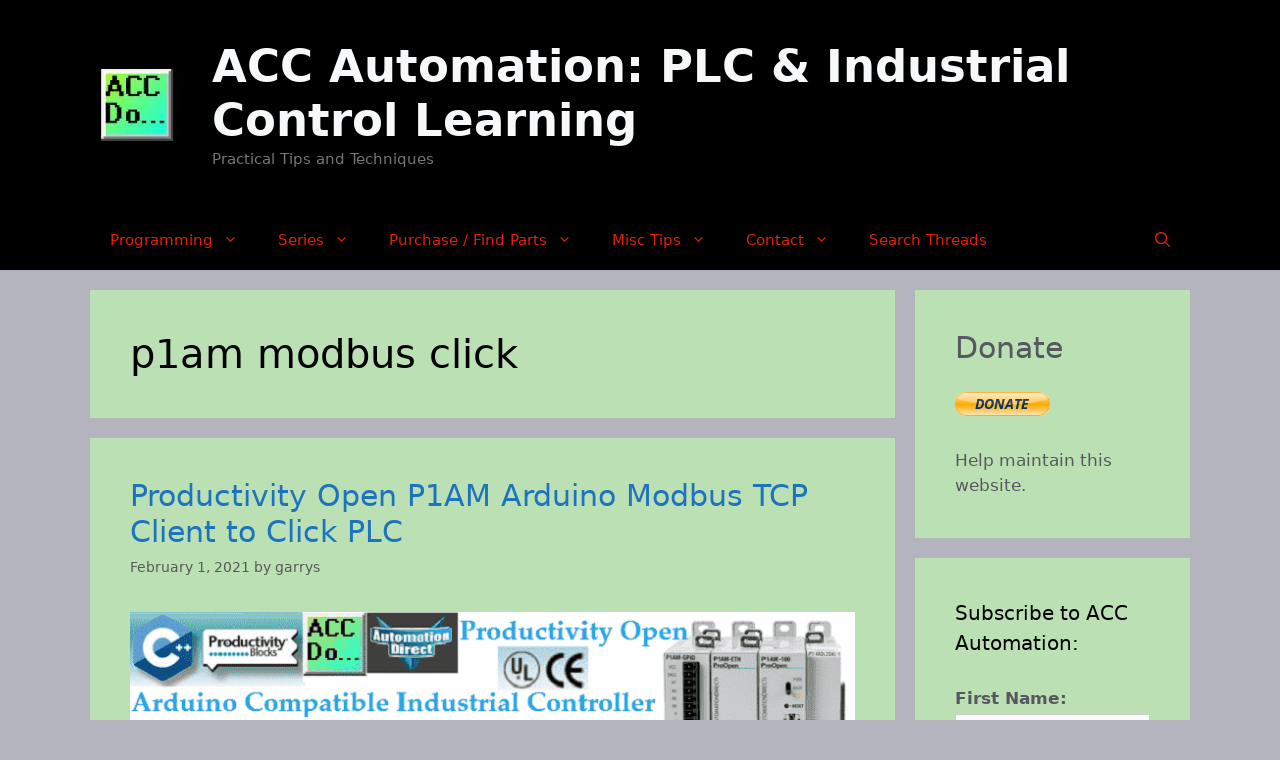

--- FILE ---
content_type: text/html; charset=UTF-8
request_url: https://accautomation.ca/tag/p1am-modbus-click/
body_size: 21223
content:
<!DOCTYPE html>
<html lang="en-US">
<head>
	<meta charset="UTF-8">
	<script async custom-element="amp-auto-ads"
        src="https://cdn.ampproject.org/v0/amp-auto-ads-0.1.js">
</script><title>p1am modbus click | ACC Automation: PLC &amp; Industrial Control Learning</title>
<meta name='robots' content='max-image-preview:large' />
<meta name="viewport" content="width=device-width, initial-scale=1"><link rel='dns-prefetch' href='//i.emote.com' />
<script id="ezoic-wp-plugin-cmp" src="https://cmp.gatekeeperconsent.com/min.js" data-cfasync="false"></script>
<script id="ezoic-wp-plugin-gatekeeper" src="https://the.gatekeeperconsent.com/cmp.min.js" data-cfasync="false"></script>
		<style>
			.lazyload,
			.lazyloading {
				max-width: 100%;
			}
		</style>
		<style id='wp-img-auto-sizes-contain-inline-css'>
img:is([sizes=auto i],[sizes^="auto," i]){contain-intrinsic-size:3000px 1500px}
/*# sourceURL=wp-img-auto-sizes-contain-inline-css */
</style>
<link rel='stylesheet' id='wgs2-css' href='https://accautomation.ca/wp-content/plugins/wp-google-search/wgs2.css' media='all' />
<link rel='stylesheet' id='wgs3-css' href='https://accautomation.ca/wp-content/plugins/wp-google-search/wgs3.css' media='all' />
<link rel='stylesheet' id='wp-block-library-css' href='https://accautomation.ca/wp-includes/css/dist/block-library/style.min.css' media='all' />
<style id='wp-block-archives-inline-css'>
.wp-block-archives{box-sizing:border-box}.wp-block-archives-dropdown label{display:block}
/*# sourceURL=https://accautomation.ca/wp-includes/blocks/archives/style.min.css */
</style>
<style id='wp-block-categories-inline-css'>
.wp-block-categories{box-sizing:border-box}.wp-block-categories.alignleft{margin-right:2em}.wp-block-categories.alignright{margin-left:2em}.wp-block-categories.wp-block-categories-dropdown.aligncenter{text-align:center}.wp-block-categories .wp-block-categories__label{display:block;width:100%}
/*# sourceURL=https://accautomation.ca/wp-includes/blocks/categories/style.min.css */
</style>
<style id='wp-block-latest-posts-inline-css'>
.wp-block-latest-posts{box-sizing:border-box}.wp-block-latest-posts.alignleft{margin-right:2em}.wp-block-latest-posts.alignright{margin-left:2em}.wp-block-latest-posts.wp-block-latest-posts__list{list-style:none}.wp-block-latest-posts.wp-block-latest-posts__list li{clear:both;overflow-wrap:break-word}.wp-block-latest-posts.is-grid{display:flex;flex-wrap:wrap}.wp-block-latest-posts.is-grid li{margin:0 1.25em 1.25em 0;width:100%}@media (min-width:600px){.wp-block-latest-posts.columns-2 li{width:calc(50% - .625em)}.wp-block-latest-posts.columns-2 li:nth-child(2n){margin-right:0}.wp-block-latest-posts.columns-3 li{width:calc(33.33333% - .83333em)}.wp-block-latest-posts.columns-3 li:nth-child(3n){margin-right:0}.wp-block-latest-posts.columns-4 li{width:calc(25% - .9375em)}.wp-block-latest-posts.columns-4 li:nth-child(4n){margin-right:0}.wp-block-latest-posts.columns-5 li{width:calc(20% - 1em)}.wp-block-latest-posts.columns-5 li:nth-child(5n){margin-right:0}.wp-block-latest-posts.columns-6 li{width:calc(16.66667% - 1.04167em)}.wp-block-latest-posts.columns-6 li:nth-child(6n){margin-right:0}}:root :where(.wp-block-latest-posts.is-grid){padding:0}:root :where(.wp-block-latest-posts.wp-block-latest-posts__list){padding-left:0}.wp-block-latest-posts__post-author,.wp-block-latest-posts__post-date{display:block;font-size:.8125em}.wp-block-latest-posts__post-excerpt,.wp-block-latest-posts__post-full-content{margin-bottom:1em;margin-top:.5em}.wp-block-latest-posts__featured-image a{display:inline-block}.wp-block-latest-posts__featured-image img{height:auto;max-width:100%;width:auto}.wp-block-latest-posts__featured-image.alignleft{float:left;margin-right:1em}.wp-block-latest-posts__featured-image.alignright{float:right;margin-left:1em}.wp-block-latest-posts__featured-image.aligncenter{margin-bottom:1em;text-align:center}
/*# sourceURL=https://accautomation.ca/wp-includes/blocks/latest-posts/style.min.css */
</style>
<style id='wp-block-paragraph-inline-css'>
.is-small-text{font-size:.875em}.is-regular-text{font-size:1em}.is-large-text{font-size:2.25em}.is-larger-text{font-size:3em}.has-drop-cap:not(:focus):first-letter{float:left;font-size:8.4em;font-style:normal;font-weight:100;line-height:.68;margin:.05em .1em 0 0;text-transform:uppercase}body.rtl .has-drop-cap:not(:focus):first-letter{float:none;margin-left:.1em}p.has-drop-cap.has-background{overflow:hidden}:root :where(p.has-background){padding:1.25em 2.375em}:where(p.has-text-color:not(.has-link-color)) a{color:inherit}p.has-text-align-left[style*="writing-mode:vertical-lr"],p.has-text-align-right[style*="writing-mode:vertical-rl"]{rotate:180deg}
/*# sourceURL=https://accautomation.ca/wp-includes/blocks/paragraph/style.min.css */
</style>
<style id='global-styles-inline-css'>
:root{--wp--preset--aspect-ratio--square: 1;--wp--preset--aspect-ratio--4-3: 4/3;--wp--preset--aspect-ratio--3-4: 3/4;--wp--preset--aspect-ratio--3-2: 3/2;--wp--preset--aspect-ratio--2-3: 2/3;--wp--preset--aspect-ratio--16-9: 16/9;--wp--preset--aspect-ratio--9-16: 9/16;--wp--preset--color--black: #000000;--wp--preset--color--cyan-bluish-gray: #abb8c3;--wp--preset--color--white: #ffffff;--wp--preset--color--pale-pink: #f78da7;--wp--preset--color--vivid-red: #cf2e2e;--wp--preset--color--luminous-vivid-orange: #ff6900;--wp--preset--color--luminous-vivid-amber: #fcb900;--wp--preset--color--light-green-cyan: #7bdcb5;--wp--preset--color--vivid-green-cyan: #00d084;--wp--preset--color--pale-cyan-blue: #8ed1fc;--wp--preset--color--vivid-cyan-blue: #0693e3;--wp--preset--color--vivid-purple: #9b51e0;--wp--preset--color--contrast: var(--contrast);--wp--preset--color--contrast-2: var(--contrast-2);--wp--preset--color--contrast-3: var(--contrast-3);--wp--preset--color--base: var(--base);--wp--preset--color--base-2: var(--base-2);--wp--preset--color--base-3: var(--base-3);--wp--preset--color--accent: var(--accent);--wp--preset--gradient--vivid-cyan-blue-to-vivid-purple: linear-gradient(135deg,rgb(6,147,227) 0%,rgb(155,81,224) 100%);--wp--preset--gradient--light-green-cyan-to-vivid-green-cyan: linear-gradient(135deg,rgb(122,220,180) 0%,rgb(0,208,130) 100%);--wp--preset--gradient--luminous-vivid-amber-to-luminous-vivid-orange: linear-gradient(135deg,rgb(252,185,0) 0%,rgb(255,105,0) 100%);--wp--preset--gradient--luminous-vivid-orange-to-vivid-red: linear-gradient(135deg,rgb(255,105,0) 0%,rgb(207,46,46) 100%);--wp--preset--gradient--very-light-gray-to-cyan-bluish-gray: linear-gradient(135deg,rgb(238,238,238) 0%,rgb(169,184,195) 100%);--wp--preset--gradient--cool-to-warm-spectrum: linear-gradient(135deg,rgb(74,234,220) 0%,rgb(151,120,209) 20%,rgb(207,42,186) 40%,rgb(238,44,130) 60%,rgb(251,105,98) 80%,rgb(254,248,76) 100%);--wp--preset--gradient--blush-light-purple: linear-gradient(135deg,rgb(255,206,236) 0%,rgb(152,150,240) 100%);--wp--preset--gradient--blush-bordeaux: linear-gradient(135deg,rgb(254,205,165) 0%,rgb(254,45,45) 50%,rgb(107,0,62) 100%);--wp--preset--gradient--luminous-dusk: linear-gradient(135deg,rgb(255,203,112) 0%,rgb(199,81,192) 50%,rgb(65,88,208) 100%);--wp--preset--gradient--pale-ocean: linear-gradient(135deg,rgb(255,245,203) 0%,rgb(182,227,212) 50%,rgb(51,167,181) 100%);--wp--preset--gradient--electric-grass: linear-gradient(135deg,rgb(202,248,128) 0%,rgb(113,206,126) 100%);--wp--preset--gradient--midnight: linear-gradient(135deg,rgb(2,3,129) 0%,rgb(40,116,252) 100%);--wp--preset--font-size--small: 13px;--wp--preset--font-size--medium: 20px;--wp--preset--font-size--large: 36px;--wp--preset--font-size--x-large: 42px;--wp--preset--spacing--20: 0.44rem;--wp--preset--spacing--30: 0.67rem;--wp--preset--spacing--40: 1rem;--wp--preset--spacing--50: 1.5rem;--wp--preset--spacing--60: 2.25rem;--wp--preset--spacing--70: 3.38rem;--wp--preset--spacing--80: 5.06rem;--wp--preset--shadow--natural: 6px 6px 9px rgba(0, 0, 0, 0.2);--wp--preset--shadow--deep: 12px 12px 50px rgba(0, 0, 0, 0.4);--wp--preset--shadow--sharp: 6px 6px 0px rgba(0, 0, 0, 0.2);--wp--preset--shadow--outlined: 6px 6px 0px -3px rgb(255, 255, 255), 6px 6px rgb(0, 0, 0);--wp--preset--shadow--crisp: 6px 6px 0px rgb(0, 0, 0);}:where(.is-layout-flex){gap: 0.5em;}:where(.is-layout-grid){gap: 0.5em;}body .is-layout-flex{display: flex;}.is-layout-flex{flex-wrap: wrap;align-items: center;}.is-layout-flex > :is(*, div){margin: 0;}body .is-layout-grid{display: grid;}.is-layout-grid > :is(*, div){margin: 0;}:where(.wp-block-columns.is-layout-flex){gap: 2em;}:where(.wp-block-columns.is-layout-grid){gap: 2em;}:where(.wp-block-post-template.is-layout-flex){gap: 1.25em;}:where(.wp-block-post-template.is-layout-grid){gap: 1.25em;}.has-black-color{color: var(--wp--preset--color--black) !important;}.has-cyan-bluish-gray-color{color: var(--wp--preset--color--cyan-bluish-gray) !important;}.has-white-color{color: var(--wp--preset--color--white) !important;}.has-pale-pink-color{color: var(--wp--preset--color--pale-pink) !important;}.has-vivid-red-color{color: var(--wp--preset--color--vivid-red) !important;}.has-luminous-vivid-orange-color{color: var(--wp--preset--color--luminous-vivid-orange) !important;}.has-luminous-vivid-amber-color{color: var(--wp--preset--color--luminous-vivid-amber) !important;}.has-light-green-cyan-color{color: var(--wp--preset--color--light-green-cyan) !important;}.has-vivid-green-cyan-color{color: var(--wp--preset--color--vivid-green-cyan) !important;}.has-pale-cyan-blue-color{color: var(--wp--preset--color--pale-cyan-blue) !important;}.has-vivid-cyan-blue-color{color: var(--wp--preset--color--vivid-cyan-blue) !important;}.has-vivid-purple-color{color: var(--wp--preset--color--vivid-purple) !important;}.has-black-background-color{background-color: var(--wp--preset--color--black) !important;}.has-cyan-bluish-gray-background-color{background-color: var(--wp--preset--color--cyan-bluish-gray) !important;}.has-white-background-color{background-color: var(--wp--preset--color--white) !important;}.has-pale-pink-background-color{background-color: var(--wp--preset--color--pale-pink) !important;}.has-vivid-red-background-color{background-color: var(--wp--preset--color--vivid-red) !important;}.has-luminous-vivid-orange-background-color{background-color: var(--wp--preset--color--luminous-vivid-orange) !important;}.has-luminous-vivid-amber-background-color{background-color: var(--wp--preset--color--luminous-vivid-amber) !important;}.has-light-green-cyan-background-color{background-color: var(--wp--preset--color--light-green-cyan) !important;}.has-vivid-green-cyan-background-color{background-color: var(--wp--preset--color--vivid-green-cyan) !important;}.has-pale-cyan-blue-background-color{background-color: var(--wp--preset--color--pale-cyan-blue) !important;}.has-vivid-cyan-blue-background-color{background-color: var(--wp--preset--color--vivid-cyan-blue) !important;}.has-vivid-purple-background-color{background-color: var(--wp--preset--color--vivid-purple) !important;}.has-black-border-color{border-color: var(--wp--preset--color--black) !important;}.has-cyan-bluish-gray-border-color{border-color: var(--wp--preset--color--cyan-bluish-gray) !important;}.has-white-border-color{border-color: var(--wp--preset--color--white) !important;}.has-pale-pink-border-color{border-color: var(--wp--preset--color--pale-pink) !important;}.has-vivid-red-border-color{border-color: var(--wp--preset--color--vivid-red) !important;}.has-luminous-vivid-orange-border-color{border-color: var(--wp--preset--color--luminous-vivid-orange) !important;}.has-luminous-vivid-amber-border-color{border-color: var(--wp--preset--color--luminous-vivid-amber) !important;}.has-light-green-cyan-border-color{border-color: var(--wp--preset--color--light-green-cyan) !important;}.has-vivid-green-cyan-border-color{border-color: var(--wp--preset--color--vivid-green-cyan) !important;}.has-pale-cyan-blue-border-color{border-color: var(--wp--preset--color--pale-cyan-blue) !important;}.has-vivid-cyan-blue-border-color{border-color: var(--wp--preset--color--vivid-cyan-blue) !important;}.has-vivid-purple-border-color{border-color: var(--wp--preset--color--vivid-purple) !important;}.has-vivid-cyan-blue-to-vivid-purple-gradient-background{background: var(--wp--preset--gradient--vivid-cyan-blue-to-vivid-purple) !important;}.has-light-green-cyan-to-vivid-green-cyan-gradient-background{background: var(--wp--preset--gradient--light-green-cyan-to-vivid-green-cyan) !important;}.has-luminous-vivid-amber-to-luminous-vivid-orange-gradient-background{background: var(--wp--preset--gradient--luminous-vivid-amber-to-luminous-vivid-orange) !important;}.has-luminous-vivid-orange-to-vivid-red-gradient-background{background: var(--wp--preset--gradient--luminous-vivid-orange-to-vivid-red) !important;}.has-very-light-gray-to-cyan-bluish-gray-gradient-background{background: var(--wp--preset--gradient--very-light-gray-to-cyan-bluish-gray) !important;}.has-cool-to-warm-spectrum-gradient-background{background: var(--wp--preset--gradient--cool-to-warm-spectrum) !important;}.has-blush-light-purple-gradient-background{background: var(--wp--preset--gradient--blush-light-purple) !important;}.has-blush-bordeaux-gradient-background{background: var(--wp--preset--gradient--blush-bordeaux) !important;}.has-luminous-dusk-gradient-background{background: var(--wp--preset--gradient--luminous-dusk) !important;}.has-pale-ocean-gradient-background{background: var(--wp--preset--gradient--pale-ocean) !important;}.has-electric-grass-gradient-background{background: var(--wp--preset--gradient--electric-grass) !important;}.has-midnight-gradient-background{background: var(--wp--preset--gradient--midnight) !important;}.has-small-font-size{font-size: var(--wp--preset--font-size--small) !important;}.has-medium-font-size{font-size: var(--wp--preset--font-size--medium) !important;}.has-large-font-size{font-size: var(--wp--preset--font-size--large) !important;}.has-x-large-font-size{font-size: var(--wp--preset--font-size--x-large) !important;}
/*# sourceURL=global-styles-inline-css */
</style>

<style id='classic-theme-styles-inline-css'>
/*! This file is auto-generated */
.wp-block-button__link{color:#fff;background-color:#32373c;border-radius:9999px;box-shadow:none;text-decoration:none;padding:calc(.667em + 2px) calc(1.333em + 2px);font-size:1.125em}.wp-block-file__button{background:#32373c;color:#fff;text-decoration:none}
/*# sourceURL=/wp-includes/css/classic-themes.min.css */
</style>
<link rel='stylesheet' id='cntctfrm_form_style-css' href='https://accautomation.ca/wp-content/plugins/contact-form-plugin/css/form_style.css' media='all' />
<link rel='stylesheet' id='mc4wp-form-basic-css' href='https://accautomation.ca/wp-content/plugins/mailchimp-for-wp/assets/css/form-basic.css' media='all' />
<link rel='stylesheet' id='wphb-1-css' href='https://accautomation.ca/wp-content/uploads/hummingbird-assets/58d4971a16d4823c6888e7d963ae3ee8.css' media='all' />
<style id='wphb-1-inline-css'>
body{background-color:var(--contrast-3);color:var(--contrast-3);}a{color:#1e73be;}a:hover, a:focus, a:active{color:var(--contrast-3);}body .grid-container{max-width:1100px;}.wp-block-group__inner-container{max-width:1100px;margin-left:auto;margin-right:auto;}.site-header .header-image{width:128px;}.generate-back-to-top{font-size:20px;border-radius:3px;position:fixed;bottom:30px;right:30px;line-height:40px;width:40px;text-align:center;z-index:10;transition:opacity 300ms ease-in-out;opacity:0.1;transform:translateY(1000px);}.generate-back-to-top__show{opacity:1;transform:translateY(0);}.navigation-search{position:absolute;left:-99999px;pointer-events:none;visibility:hidden;z-index:20;width:100%;top:0;transition:opacity 100ms ease-in-out;opacity:0;}.navigation-search.nav-search-active{left:0;right:0;pointer-events:auto;visibility:visible;opacity:1;}.navigation-search input[type="search"]{outline:0;border:0;vertical-align:bottom;line-height:1;opacity:0.9;width:100%;z-index:20;border-radius:0;-webkit-appearance:none;height:60px;}.navigation-search input::-ms-clear{display:none;width:0;height:0;}.navigation-search input::-ms-reveal{display:none;width:0;height:0;}.navigation-search input::-webkit-search-decoration, .navigation-search input::-webkit-search-cancel-button, .navigation-search input::-webkit-search-results-button, .navigation-search input::-webkit-search-results-decoration{display:none;}.main-navigation li.search-item{z-index:21;}li.search-item.active{transition:opacity 100ms ease-in-out;}.nav-left-sidebar .main-navigation li.search-item.active,.nav-right-sidebar .main-navigation li.search-item.active{width:auto;display:inline-block;float:right;}.gen-sidebar-nav .navigation-search{top:auto;bottom:0;}:root{--contrast:#000000;--contrast-2:#575760;--contrast-3:rgba(180,180,191,0.99);--base:#bbe0b3;--base-2:#f7f8f9;--base-3:#ffffff;--accent:#1e73be;}:root .has-contrast-color{color:var(--contrast);}:root .has-contrast-background-color{background-color:var(--contrast);}:root .has-contrast-2-color{color:var(--contrast-2);}:root .has-contrast-2-background-color{background-color:var(--contrast-2);}:root .has-contrast-3-color{color:var(--contrast-3);}:root .has-contrast-3-background-color{background-color:var(--contrast-3);}:root .has-base-color{color:var(--base);}:root .has-base-background-color{background-color:var(--base);}:root .has-base-2-color{color:var(--base-2);}:root .has-base-2-background-color{background-color:var(--base-2);}:root .has-base-3-color{color:var(--base-3);}:root .has-base-3-background-color{background-color:var(--base-3);}:root .has-accent-color{color:var(--accent);}:root .has-accent-background-color{background-color:var(--accent);}body, button, input, select, textarea{font-family:-apple-system, system-ui, BlinkMacSystemFont, "Segoe UI", Helvetica, Arial, sans-serif, "Apple Color Emoji", "Segoe UI Emoji", "Segoe UI Symbol";}body{line-height:1.5;}.entry-content > [class*="wp-block-"]:not(:last-child):not(.wp-block-heading){margin-bottom:1.5em;}.main-title{font-size:45px;}.main-navigation .main-nav ul ul li a{font-size:14px;}.sidebar .widget, .footer-widgets .widget{font-size:17px;}h1{font-weight:300;font-size:40px;}h2{font-weight:300;font-size:30px;}h3{font-size:20px;}h4{font-size:inherit;}h5{font-size:inherit;}@media (max-width:768px){.main-title{font-size:30px;}h1{font-size:30px;}h2{font-size:25px;}}.top-bar{background-color:#636363;color:#ffffff;}.top-bar a{color:#ffffff;}.top-bar a:hover{color:#303030;}.site-header{background-color:var(--contrast);color:var(--base-2);}.site-header a{color:#3a3a3a;}.main-title a,.main-title a:hover{color:var(--base-2);}.site-description{color:#757575;}.mobile-menu-control-wrapper .menu-toggle,.mobile-menu-control-wrapper .menu-toggle:hover,.mobile-menu-control-wrapper .menu-toggle:focus,.has-inline-mobile-toggle #site-navigation.toggled{background-color:rgba(0, 0, 0, 0.02);}.main-navigation,.main-navigation ul ul{background-color:var(--contrast);}.main-navigation .main-nav ul li a, .main-navigation .menu-toggle, .main-navigation .menu-bar-items{color:rgba(255,36,3,0.89);}.main-navigation .main-nav ul li:not([class*="current-menu-"]):hover > a, .main-navigation .main-nav ul li:not([class*="current-menu-"]):focus > a, .main-navigation .main-nav ul li.sfHover:not([class*="current-menu-"]) > a, .main-navigation .menu-bar-item:hover > a, .main-navigation .menu-bar-item.sfHover > a{color:#ffffff;background-color:#3f3f3f;}button.menu-toggle:hover,button.menu-toggle:focus,.main-navigation .mobile-bar-items a,.main-navigation .mobile-bar-items a:hover,.main-navigation .mobile-bar-items a:focus{color:rgba(255,36,3,0.89);}.main-navigation .main-nav ul li[class*="current-menu-"] > a{color:#ffffff;background-color:#3f3f3f;}.navigation-search input[type="search"],.navigation-search input[type="search"]:active, .navigation-search input[type="search"]:focus, .main-navigation .main-nav ul li.search-item.active > a, .main-navigation .menu-bar-items .search-item.active > a{color:#ffffff;background-color:#3f3f3f;}.main-navigation ul ul{background-color:#3f3f3f;}.main-navigation .main-nav ul ul li a{color:#ffffff;}.main-navigation .main-nav ul ul li:not([class*="current-menu-"]):hover > a,.main-navigation .main-nav ul ul li:not([class*="current-menu-"]):focus > a, .main-navigation .main-nav ul ul li.sfHover:not([class*="current-menu-"]) > a{color:#ffffff;background-color:#4f4f4f;}.main-navigation .main-nav ul ul li[class*="current-menu-"] > a{color:#ffffff;background-color:#4f4f4f;}.separate-containers .inside-article, .separate-containers .comments-area, .separate-containers .page-header, .one-container .container, .separate-containers .paging-navigation, .inside-page-header{color:var(--contrast);background-color:var(--base);}.entry-meta{color:#595959;}.entry-meta a{color:#595959;}.entry-meta a:hover{color:#1e73be;}.sidebar .widget{color:var(--contrast-2);background-color:var(--base);}.sidebar .widget .widget-title{color:#000000;}.footer-widgets{color:var(--contrast-2);background-color:var(--base);}.footer-widgets .widget-title{color:#000000;}.site-info{color:#ffffff;background-color:var(--base);}.site-info a{color:#ffffff;}.site-info a:hover{color:#606060;}.footer-bar .widget_nav_menu .current-menu-item a{color:#606060;}input[type="text"],input[type="email"],input[type="url"],input[type="password"],input[type="search"],input[type="tel"],input[type="number"],textarea,select{color:#666666;background-color:#fafafa;border-color:#cccccc;}input[type="text"]:focus,input[type="email"]:focus,input[type="url"]:focus,input[type="password"]:focus,input[type="search"]:focus,input[type="tel"]:focus,input[type="number"]:focus,textarea:focus,select:focus{color:#666666;background-color:#ffffff;border-color:#bfbfbf;}button,html input[type="button"],input[type="reset"],input[type="submit"],a.button,a.wp-block-button__link:not(.has-background){color:#ffffff;background-color:#666666;}button:hover,html input[type="button"]:hover,input[type="reset"]:hover,input[type="submit"]:hover,a.button:hover,button:focus,html input[type="button"]:focus,input[type="reset"]:focus,input[type="submit"]:focus,a.button:focus,a.wp-block-button__link:not(.has-background):active,a.wp-block-button__link:not(.has-background):focus,a.wp-block-button__link:not(.has-background):hover{color:#ffffff;background-color:#3f3f3f;}a.generate-back-to-top{background-color:rgba( 0,0,0,0.4 );color:#ffffff;}a.generate-back-to-top:hover,a.generate-back-to-top:focus{background-color:rgba( 0,0,0,0.6 );color:#ffffff;}:root{--gp-search-modal-bg-color:var(--base-3);--gp-search-modal-text-color:var(--contrast);--gp-search-modal-overlay-bg-color:rgba(0,0,0,0.2);}@media (max-width:768px){.main-navigation .menu-bar-item:hover > a, .main-navigation .menu-bar-item.sfHover > a{background:none;color:rgba(255,36,3,0.89);}}.inside-top-bar{padding:10px;}.inside-header{padding:40px;}.site-main .wp-block-group__inner-container{padding:40px;}.entry-content .alignwide, body:not(.no-sidebar) .entry-content .alignfull{margin-left:-40px;width:calc(100% + 80px);max-width:calc(100% + 80px);}.rtl .menu-item-has-children .dropdown-menu-toggle{padding-left:20px;}.rtl .main-navigation .main-nav ul li.menu-item-has-children > a{padding-right:20px;}.site-info{padding:20px;}@media (max-width:768px){.separate-containers .inside-article, .separate-containers .comments-area, .separate-containers .page-header, .separate-containers .paging-navigation, .one-container .site-content, .inside-page-header{padding:30px;}.site-main .wp-block-group__inner-container{padding:30px;}.site-info{padding-right:10px;padding-left:10px;}.entry-content .alignwide, body:not(.no-sidebar) .entry-content .alignfull{margin-left:-30px;width:calc(100% + 60px);max-width:calc(100% + 60px);}}.one-container .sidebar .widget{padding:0px;}/* End cached CSS */@media (max-width:768px){.main-navigation .menu-toggle,.main-navigation .mobile-bar-items,.sidebar-nav-mobile:not(#sticky-placeholder){display:block;}.main-navigation ul,.gen-sidebar-nav{display:none;}[class*="nav-float-"] .site-header .inside-header > *{float:none;clear:both;}}
/*# sourceURL=wphb-1-inline-css */
</style>
<script src="https://accautomation.ca/wp-content/uploads/hummingbird-assets/c6636d622551b78a2bf9ade435af074e.js" id="emote_js-js"></script>
<link rel="https://api.w.org/" href="https://accautomation.ca/wp-json/" /><link rel="alternate" title="JSON" type="application/json" href="https://accautomation.ca/wp-json/wp/v2/tags/1894" /><script id="ezoic-wp-plugin-js" async src="//www.ezojs.com/ezoic/sa.min.js"></script>
<script data-ezoic="1">window.ezstandalone = window.ezstandalone || {};ezstandalone.cmd = ezstandalone.cmd || [];</script>
		<script>
			document.documentElement.className = document.documentElement.className.replace('no-js', 'js');
		</script>
				<style>
			.no-js img.lazyload {
				display: none;
			}

			figure.wp-block-image img.lazyloading {
				min-width: 150px;
			}

			.lazyload,
			.lazyloading {
				--smush-placeholder-width: 100px;
				--smush-placeholder-aspect-ratio: 1/1;
				width: var(--smush-image-width, var(--smush-placeholder-width)) !important;
				aspect-ratio: var(--smush-image-aspect-ratio, var(--smush-placeholder-aspect-ratio)) !important;
			}

						.lazyload, .lazyloading {
				opacity: 0;
			}

			.lazyloaded {
				opacity: 1;
				transition: opacity 400ms;
				transition-delay: 0ms;
			}

					</style>
		<style>.mc4wp-checkbox-wp-registration-form{clear:both;width:auto;display:block;position:static}.mc4wp-checkbox-wp-registration-form input{float:none;vertical-align:middle;-webkit-appearance:checkbox;width:auto;max-width:21px;margin:0 6px 0 0;padding:0;position:static;display:inline-block!important}.mc4wp-checkbox-wp-registration-form label{float:none;cursor:pointer;width:auto;margin:0 0 16px;display:block;position:static}</style><!-- SEO meta tags powered by SmartCrawl https://wpmudev.com/project/smartcrawl-wordpress-seo/ -->
<link rel="canonical" href="https://accautomation.ca/tag/p1am-modbus-click/" />
<script type="application/ld+json">{"@context":"https:\/\/schema.org","@graph":[{"@type":"Organization","@id":"https:\/\/accautomation.ca\/#schema-publishing-organization","url":"https:\/\/accautomation.ca","name":"ACC Automation: PLC &amp; Industrial Control Learning","logo":{"@type":"ImageObject","@id":"https:\/\/accautomation.ca\/#schema-organization-logo","url":"http:\/\/accautomation.ca\/wp-content\/uploads\/2022\/08\/ACC-Do_Logo.jpg","height":60,"width":60}},{"@type":"WebSite","@id":"https:\/\/accautomation.ca\/#schema-website","url":"https:\/\/accautomation.ca","name":"ACC Automation","encoding":"UTF-8","potentialAction":{"@type":"SearchAction","target":"https:\/\/accautomation.ca\/search\/{search_term_string}\/","query-input":"required name=search_term_string"},"image":{"@type":"ImageObject","@id":"https:\/\/accautomation.ca\/#schema-site-logo","url":"https:\/\/accautomation.ca\/wp-content\/uploads\/2022\/08\/ACC-Do_Logo.jpg","height":90,"width":120}},{"@type":"CollectionPage","@id":"https:\/\/accautomation.ca\/tag\/p1am-modbus-click\/#schema-webpage","isPartOf":{"@id":"https:\/\/accautomation.ca\/#schema-website"},"publisher":{"@id":"https:\/\/accautomation.ca\/#schema-publishing-organization"},"url":"https:\/\/accautomation.ca\/tag\/p1am-modbus-click\/","mainEntity":{"@type":"ItemList","itemListElement":[{"@type":"ListItem","position":"1","url":"https:\/\/accautomation.ca\/productivity-open-p1am-arduino-modbus-tcp-client-to-click-plc\/"}]}},{"@type":"BreadcrumbList","@id":"https:\/\/accautomation.ca\/tag\/p1am-modbus-click?tag=p1am-modbus-click\/#breadcrumb","itemListElement":[{"@type":"ListItem","position":1,"name":"Home","item":"https:\/\/accautomation.ca"},{"@type":"ListItem","position":2,"name":"Archive for p1am modbus click"}]}]}</script>
<meta property="og:type" content="object" />
<meta property="og:url" content="https://accautomation.ca/tag/p1am-modbus-click/" />
<meta property="og:title" content="p1am modbus click | ACC Automation: PLC &amp; Industrial Control Learning" />
<meta name="twitter:card" content="summary" />
<meta name="twitter:title" content="p1am modbus click | ACC Automation: PLC &amp; Industrial Control Learning" />
<!-- /SEO -->
<link rel="icon" href="https://accautomation.ca/wp-content/uploads/2022/08/cropped-ACC-Do_Icon-32x32.png" sizes="32x32" />
<link rel="icon" href="https://accautomation.ca/wp-content/uploads/2022/08/cropped-ACC-Do_Icon-192x192.png" sizes="192x192" />
<link rel="apple-touch-icon" href="https://accautomation.ca/wp-content/uploads/2022/08/cropped-ACC-Do_Icon-180x180.png" />
<meta name="msapplication-TileImage" content="https://accautomation.ca/wp-content/uploads/2022/08/cropped-ACC-Do_Icon-270x270.png" />
</head>

<body class="archive tag tag-p1am-modbus-click tag-1894 wp-custom-logo wp-embed-responsive wp-theme-generatepress right-sidebar nav-below-header separate-containers fluid-header active-footer-widgets-3 nav-search-enabled nav-aligned-left header-aligned-left dropdown-hover" itemtype="https://schema.org/Blog" itemscope>
	<a class="screen-reader-text skip-link" href="#content" title="Skip to content">Skip to content</a>		<header class="site-header" id="masthead" aria-label="Site"  itemtype="https://schema.org/WPHeader" itemscope>
			<div class="inside-header grid-container grid-parent">
				<div class="site-branding-container"><div class="site-logo">
					<a href="https://accautomation.ca/" rel="home">
						<img  class="header-image is-logo-image lazyload" alt="ACC Automation: PLC &amp; Industrial Control Learning" data-src="https://accautomation.ca/wp-content/uploads/2022/08/ACC-Do_Logo.jpg" src="[data-uri]" style="--smush-placeholder-width: 120px; --smush-placeholder-aspect-ratio: 120/90;" />
					</a>
				</div><div class="site-branding">
						<p class="main-title" itemprop="headline">
					<a href="https://accautomation.ca/" rel="home">ACC Automation: PLC &amp; Industrial Control Learning</a>
				</p>
						<p class="site-description" itemprop="description">Practical Tips and Techniques</p>
					</div></div>			</div>
		</header>
				<nav class="main-navigation sub-menu-right" id="site-navigation" aria-label="Primary"  itemtype="https://schema.org/SiteNavigationElement" itemscope>
			<div class="inside-navigation grid-container grid-parent">
				<form method="get" class="search-form navigation-search" action="https://accautomation.ca/">
					<input type="search" class="search-field" value="" name="s" title="Search" />
				</form>		<div class="mobile-bar-items">
						<span class="search-item">
				<a aria-label="Open Search Bar" href="#">
					<span class="gp-icon icon-search"><svg viewBox="0 0 512 512" aria-hidden="true" xmlns="http://www.w3.org/2000/svg" width="1em" height="1em"><path fill-rule="evenodd" clip-rule="evenodd" d="M208 48c-88.366 0-160 71.634-160 160s71.634 160 160 160 160-71.634 160-160S296.366 48 208 48zM0 208C0 93.125 93.125 0 208 0s208 93.125 208 208c0 48.741-16.765 93.566-44.843 129.024l133.826 134.018c9.366 9.379 9.355 24.575-.025 33.941-9.379 9.366-24.575 9.355-33.941-.025L337.238 370.987C301.747 399.167 256.839 416 208 416 93.125 416 0 322.875 0 208z" /></svg><svg viewBox="0 0 512 512" aria-hidden="true" xmlns="http://www.w3.org/2000/svg" width="1em" height="1em"><path d="M71.029 71.029c9.373-9.372 24.569-9.372 33.942 0L256 222.059l151.029-151.03c9.373-9.372 24.569-9.372 33.942 0 9.372 9.373 9.372 24.569 0 33.942L289.941 256l151.03 151.029c9.372 9.373 9.372 24.569 0 33.942-9.373 9.372-24.569 9.372-33.942 0L256 289.941l-151.029 151.03c-9.373 9.372-24.569 9.372-33.942 0-9.372-9.373-9.372-24.569 0-33.942L222.059 256 71.029 104.971c-9.372-9.373-9.372-24.569 0-33.942z" /></svg></span>				</a>
			</span>
		</div>
						<button class="menu-toggle" aria-controls="primary-menu" aria-expanded="false">
					<span class="gp-icon icon-menu-bars"><svg viewBox="0 0 512 512" aria-hidden="true" xmlns="http://www.w3.org/2000/svg" width="1em" height="1em"><path d="M0 96c0-13.255 10.745-24 24-24h464c13.255 0 24 10.745 24 24s-10.745 24-24 24H24c-13.255 0-24-10.745-24-24zm0 160c0-13.255 10.745-24 24-24h464c13.255 0 24 10.745 24 24s-10.745 24-24 24H24c-13.255 0-24-10.745-24-24zm0 160c0-13.255 10.745-24 24-24h464c13.255 0 24 10.745 24 24s-10.745 24-24 24H24c-13.255 0-24-10.745-24-24z" /></svg><svg viewBox="0 0 512 512" aria-hidden="true" xmlns="http://www.w3.org/2000/svg" width="1em" height="1em"><path d="M71.029 71.029c9.373-9.372 24.569-9.372 33.942 0L256 222.059l151.029-151.03c9.373-9.372 24.569-9.372 33.942 0 9.372 9.373 9.372 24.569 0 33.942L289.941 256l151.03 151.029c9.372 9.373 9.372 24.569 0 33.942-9.373 9.372-24.569 9.372-33.942 0L256 289.941l-151.029 151.03c-9.373 9.372-24.569 9.372-33.942 0-9.372-9.373-9.372-24.569 0-33.942L222.059 256 71.029 104.971c-9.372-9.373-9.372-24.569 0-33.942z" /></svg></span><span class="mobile-menu">Menu</span>				</button>
				<div id="primary-menu" class="main-nav"><ul id="menu-main_menu" class=" menu sf-menu"><li id="menu-item-647090" class="menu-item menu-item-type-post_type menu-item-object-page menu-item-has-children menu-item-647090"><a href="https://accautomation.ca/programming/">Programming<span role="presentation" class="dropdown-menu-toggle"><span class="gp-icon icon-arrow"><svg viewBox="0 0 330 512" aria-hidden="true" xmlns="http://www.w3.org/2000/svg" width="1em" height="1em"><path d="M305.913 197.085c0 2.266-1.133 4.815-2.833 6.514L171.087 335.593c-1.7 1.7-4.249 2.832-6.515 2.832s-4.815-1.133-6.515-2.832L26.064 203.599c-1.7-1.7-2.832-4.248-2.832-6.514s1.132-4.816 2.832-6.515l14.162-14.163c1.7-1.699 3.966-2.832 6.515-2.832 2.266 0 4.815 1.133 6.515 2.832l111.316 111.317 111.316-111.317c1.7-1.699 4.249-2.832 6.515-2.832s4.815 1.133 6.515 2.832l14.162 14.163c1.7 1.7 2.833 4.249 2.833 6.515z" /></svg></span></span></a>
<ul class="sub-menu">
	<li id="menu-item-647745" class="menu-item menu-item-type-post_type menu-item-object-page menu-item-647745"><a href="https://accautomation.ca/programming/plc-beginners-guide/">PLC Beginner’s Guide to PLC Programming</a></li>
	<li id="menu-item-647097" class="menu-item menu-item-type-post_type menu-item-object-page menu-item-647097"><a href="https://accautomation.ca/programming/plc-basics/">PLC Basics – Programmable Logic Controller</a></li>
	<li id="menu-item-647098" class="menu-item menu-item-type-post_type menu-item-object-page menu-item-647098"><a href="https://accautomation.ca/programming/plc-programming/">PLC Programming +</a></li>
	<li id="menu-item-647099" class="menu-item menu-item-type-post_type menu-item-object-page menu-item-647099"><a href="https://accautomation.ca/programming/hmi-human-machine-interface/">HMI (Human Machine Interface)</a></li>
	<li id="menu-item-647100" class="menu-item menu-item-type-post_type menu-item-object-page menu-item-647100"><a href="https://accautomation.ca/programming/misc-tips/">Misc Tips</a></li>
</ul>
</li>
<li id="menu-item-647091" class="menu-item menu-item-type-post_type menu-item-object-page menu-item-has-children menu-item-647091"><a href="https://accautomation.ca/series/">Series<span role="presentation" class="dropdown-menu-toggle"><span class="gp-icon icon-arrow"><svg viewBox="0 0 330 512" aria-hidden="true" xmlns="http://www.w3.org/2000/svg" width="1em" height="1em"><path d="M305.913 197.085c0 2.266-1.133 4.815-2.833 6.514L171.087 335.593c-1.7 1.7-4.249 2.832-6.515 2.832s-4.815-1.133-6.515-2.832L26.064 203.599c-1.7-1.7-2.832-4.248-2.832-6.514s1.132-4.816 2.832-6.515l14.162-14.163c1.7-1.699 3.966-2.832 6.515-2.832 2.266 0 4.815 1.133 6.515 2.832l111.316 111.317 111.316-111.317c1.7-1.699 4.249-2.832 6.515-2.832s4.815 1.133 6.515 2.832l14.162 14.163c1.7 1.7 2.833 4.249 2.833 6.515z" /></svg></span></span></a>
<ul class="sub-menu">
	<li id="menu-item-647102" class="menu-item menu-item-type-post_type menu-item-object-page menu-item-647102"><a href="https://accautomation.ca/series/easyplc-software-suite/">Machine Simulator (EasyPLC) Software Suite</a></li>
	<li id="menu-item-647101" class="menu-item menu-item-type-post_type menu-item-object-page menu-item-647101"><a href="https://accautomation.ca/series/node-red-iot-enabling-software/">Node-RED IoT Enabling Software</a></li>
	<li id="menu-item-653043" class="menu-item menu-item-type-post_type menu-item-object-page menu-item-has-children menu-item-653043"><a href="https://accautomation.ca/series/c-more-cm5-hmi-series/">C-More CM5 HMI Series<span role="presentation" class="dropdown-menu-toggle"><span class="gp-icon icon-arrow-right"><svg viewBox="0 0 192 512" aria-hidden="true" xmlns="http://www.w3.org/2000/svg" width="1em" height="1em" fill-rule="evenodd" clip-rule="evenodd" stroke-linejoin="round" stroke-miterlimit="1.414"><path d="M178.425 256.001c0 2.266-1.133 4.815-2.832 6.515L43.599 394.509c-1.7 1.7-4.248 2.833-6.514 2.833s-4.816-1.133-6.515-2.833l-14.163-14.162c-1.699-1.7-2.832-3.966-2.832-6.515 0-2.266 1.133-4.815 2.832-6.515l111.317-111.316L16.407 144.685c-1.699-1.7-2.832-4.249-2.832-6.515s1.133-4.815 2.832-6.515l14.163-14.162c1.7-1.7 4.249-2.833 6.515-2.833s4.815 1.133 6.514 2.833l131.994 131.993c1.7 1.7 2.832 4.249 2.832 6.515z" fill-rule="nonzero" /></svg></span></span></a>
	<ul class="sub-menu">
		<li id="menu-item-653042" class="menu-item menu-item-type-post_type menu-item-object-page menu-item-653042"><a href="https://accautomation.ca/series/c-more-cm5-hmi-series/c-more-cm5-faq/">C-More CM5 FAQ</a></li>
	</ul>
</li>
	<li id="menu-item-653209" class="menu-item menu-item-type-post_type menu-item-object-page menu-item-has-children menu-item-653209"><a href="https://accautomation.ca/series/ls-electric-xgb-plc-series/">LS Electric XGB PLC Series<span role="presentation" class="dropdown-menu-toggle"><span class="gp-icon icon-arrow-right"><svg viewBox="0 0 192 512" aria-hidden="true" xmlns="http://www.w3.org/2000/svg" width="1em" height="1em" fill-rule="evenodd" clip-rule="evenodd" stroke-linejoin="round" stroke-miterlimit="1.414"><path d="M178.425 256.001c0 2.266-1.133 4.815-2.832 6.515L43.599 394.509c-1.7 1.7-4.248 2.833-6.514 2.833s-4.816-1.133-6.515-2.833l-14.163-14.162c-1.699-1.7-2.832-3.966-2.832-6.515 0-2.266 1.133-4.815 2.832-6.515l111.317-111.316L16.407 144.685c-1.699-1.7-2.832-4.249-2.832-6.515s1.133-4.815 2.832-6.515l14.163-14.162c1.7-1.7 4.249-2.833 6.515-2.833s4.815 1.133 6.514 2.833l131.994 131.993c1.7 1.7 2.832 4.249 2.832 6.515z" fill-rule="nonzero" /></svg></span></span></a>
	<ul class="sub-menu">
		<li id="menu-item-653208" class="menu-item menu-item-type-post_type menu-item-object-page menu-item-653208"><a href="https://accautomation.ca/series/ls-electric-xgb-plc-series/ls-xgb-series-xem-plc-faq/">LS XGB Series XEM PLC FAQ</a></li>
	</ul>
</li>
	<li id="menu-item-647103" class="menu-item menu-item-type-post_type menu-item-object-page menu-item-has-children menu-item-647103"><a href="https://accautomation.ca/series/click-plc/">Click PLC Series Industrial Automation<span role="presentation" class="dropdown-menu-toggle"><span class="gp-icon icon-arrow-right"><svg viewBox="0 0 192 512" aria-hidden="true" xmlns="http://www.w3.org/2000/svg" width="1em" height="1em" fill-rule="evenodd" clip-rule="evenodd" stroke-linejoin="round" stroke-miterlimit="1.414"><path d="M178.425 256.001c0 2.266-1.133 4.815-2.832 6.515L43.599 394.509c-1.7 1.7-4.248 2.833-6.514 2.833s-4.816-1.133-6.515-2.833l-14.163-14.162c-1.699-1.7-2.832-3.966-2.832-6.515 0-2.266 1.133-4.815 2.832-6.515l111.317-111.316L16.407 144.685c-1.699-1.7-2.832-4.249-2.832-6.515s1.133-4.815 2.832-6.515l14.163-14.162c1.7-1.7 4.249-2.833 6.515-2.833s4.815 1.133 6.514 2.833l131.994 131.993c1.7 1.7 2.832 4.249 2.832 6.515z" fill-rule="nonzero" /></svg></span></span></a>
	<ul class="sub-menu">
		<li id="menu-item-648438" class="menu-item menu-item-type-post_type menu-item-object-page menu-item-648438"><a href="https://accautomation.ca/series/click-plc/click-plc-faq/">Click PLC – FAQ</a></li>
	</ul>
</li>
	<li id="menu-item-647104" class="menu-item menu-item-type-post_type menu-item-object-page menu-item-has-children menu-item-647104"><a href="https://accautomation.ca/series/brx-do-more-plc/">BRX (Do-More) PLC<span role="presentation" class="dropdown-menu-toggle"><span class="gp-icon icon-arrow-right"><svg viewBox="0 0 192 512" aria-hidden="true" xmlns="http://www.w3.org/2000/svg" width="1em" height="1em" fill-rule="evenodd" clip-rule="evenodd" stroke-linejoin="round" stroke-miterlimit="1.414"><path d="M178.425 256.001c0 2.266-1.133 4.815-2.832 6.515L43.599 394.509c-1.7 1.7-4.248 2.833-6.514 2.833s-4.816-1.133-6.515-2.833l-14.163-14.162c-1.699-1.7-2.832-3.966-2.832-6.515 0-2.266 1.133-4.815 2.832-6.515l111.317-111.316L16.407 144.685c-1.699-1.7-2.832-4.249-2.832-6.515s1.133-4.815 2.832-6.515l14.163-14.162c1.7-1.7 4.249-2.833 6.515-2.833s4.815 1.133 6.514 2.833l131.994 131.993c1.7 1.7 2.832 4.249 2.832 6.515z" fill-rule="nonzero" /></svg></span></span></a>
	<ul class="sub-menu">
		<li id="menu-item-648444" class="menu-item menu-item-type-post_type menu-item-object-page menu-item-648444"><a href="https://accautomation.ca/series/brx-do-more-plc/do-more-plc-faq/">Do-More PLC – FAQ</a></li>
	</ul>
</li>
	<li id="menu-item-647105" class="menu-item menu-item-type-post_type menu-item-object-page menu-item-has-children menu-item-647105"><a href="https://accautomation.ca/series/productivity-1000-plc/">Productivity 1000 Series PLC – P1000<span role="presentation" class="dropdown-menu-toggle"><span class="gp-icon icon-arrow-right"><svg viewBox="0 0 192 512" aria-hidden="true" xmlns="http://www.w3.org/2000/svg" width="1em" height="1em" fill-rule="evenodd" clip-rule="evenodd" stroke-linejoin="round" stroke-miterlimit="1.414"><path d="M178.425 256.001c0 2.266-1.133 4.815-2.832 6.515L43.599 394.509c-1.7 1.7-4.248 2.833-6.514 2.833s-4.816-1.133-6.515-2.833l-14.163-14.162c-1.699-1.7-2.832-3.966-2.832-6.515 0-2.266 1.133-4.815 2.832-6.515l111.317-111.316L16.407 144.685c-1.699-1.7-2.832-4.249-2.832-6.515s1.133-4.815 2.832-6.515l14.163-14.162c1.7-1.7 4.249-2.833 6.515-2.833s4.815 1.133 6.514 2.833l131.994 131.993c1.7 1.7 2.832 4.249 2.832 6.515z" fill-rule="nonzero" /></svg></span></span></a>
	<ul class="sub-menu">
		<li id="menu-item-648455" class="menu-item menu-item-type-post_type menu-item-object-page menu-item-648455"><a href="https://accautomation.ca/series/productivity-1000-plc/productivity-plc-faq/">Productivity PLC – FAQ</a></li>
	</ul>
</li>
	<li id="menu-item-647106" class="menu-item menu-item-type-post_type menu-item-object-page menu-item-has-children menu-item-647106"><a href="https://accautomation.ca/series/productivity-2000-series-plc-p2000/">Productivity 2000 Series PLC – P2000<span role="presentation" class="dropdown-menu-toggle"><span class="gp-icon icon-arrow-right"><svg viewBox="0 0 192 512" aria-hidden="true" xmlns="http://www.w3.org/2000/svg" width="1em" height="1em" fill-rule="evenodd" clip-rule="evenodd" stroke-linejoin="round" stroke-miterlimit="1.414"><path d="M178.425 256.001c0 2.266-1.133 4.815-2.832 6.515L43.599 394.509c-1.7 1.7-4.248 2.833-6.514 2.833s-4.816-1.133-6.515-2.833l-14.163-14.162c-1.699-1.7-2.832-3.966-2.832-6.515 0-2.266 1.133-4.815 2.832-6.515l111.317-111.316L16.407 144.685c-1.699-1.7-2.832-4.249-2.832-6.515s1.133-4.815 2.832-6.515l14.163-14.162c1.7-1.7 4.249-2.833 6.515-2.833s4.815 1.133 6.514 2.833l131.994 131.993c1.7 1.7 2.832 4.249 2.832 6.515z" fill-rule="nonzero" /></svg></span></span></a>
	<ul class="sub-menu">
		<li id="menu-item-648456" class="menu-item menu-item-type-post_type menu-item-object-page menu-item-648456"><a href="https://accautomation.ca/series/productivity-1000-plc/productivity-plc-faq/">Productivity PLC – FAQ</a></li>
	</ul>
</li>
	<li id="menu-item-648784" class="menu-item menu-item-type-post_type menu-item-object-page menu-item-has-children menu-item-648784"><a href="https://accautomation.ca/series/arduino-opta-plc/">Arduino Opta PLC<span role="presentation" class="dropdown-menu-toggle"><span class="gp-icon icon-arrow-right"><svg viewBox="0 0 192 512" aria-hidden="true" xmlns="http://www.w3.org/2000/svg" width="1em" height="1em" fill-rule="evenodd" clip-rule="evenodd" stroke-linejoin="round" stroke-miterlimit="1.414"><path d="M178.425 256.001c0 2.266-1.133 4.815-2.832 6.515L43.599 394.509c-1.7 1.7-4.248 2.833-6.514 2.833s-4.816-1.133-6.515-2.833l-14.163-14.162c-1.699-1.7-2.832-3.966-2.832-6.515 0-2.266 1.133-4.815 2.832-6.515l111.317-111.316L16.407 144.685c-1.699-1.7-2.832-4.249-2.832-6.515s1.133-4.815 2.832-6.515l14.163-14.162c1.7-1.7 4.249-2.833 6.515-2.833s4.815 1.133 6.514 2.833l131.994 131.993c1.7 1.7 2.832 4.249 2.832 6.515z" fill-rule="nonzero" /></svg></span></span></a>
	<ul class="sub-menu">
		<li id="menu-item-648791" class="menu-item menu-item-type-post_type menu-item-object-page menu-item-648791"><a href="https://accautomation.ca/series/arduino-opta-plc/opta-plc-faq/">Opta PLC FAQ</a></li>
	</ul>
</li>
	<li id="menu-item-647107" class="menu-item menu-item-type-post_type menu-item-object-page menu-item-647107"><a href="https://accautomation.ca/series/omron-plc-cp1h-series/">Omron PLC – CP1H Series (CP1 Omron PLC Family)</a></li>
	<li id="menu-item-647108" class="menu-item menu-item-type-post_type menu-item-object-page menu-item-647108"><a href="https://accautomation.ca/series/horner-xl4-series/">Horner XL4 Series</a></li>
	<li id="menu-item-647110" class="menu-item menu-item-type-post_type menu-item-object-page menu-item-has-children menu-item-647110"><a href="https://accautomation.ca/series/c-more-hmi-series-panel/">C-More HMI Series Panel<span role="presentation" class="dropdown-menu-toggle"><span class="gp-icon icon-arrow-right"><svg viewBox="0 0 192 512" aria-hidden="true" xmlns="http://www.w3.org/2000/svg" width="1em" height="1em" fill-rule="evenodd" clip-rule="evenodd" stroke-linejoin="round" stroke-miterlimit="1.414"><path d="M178.425 256.001c0 2.266-1.133 4.815-2.832 6.515L43.599 394.509c-1.7 1.7-4.248 2.833-6.514 2.833s-4.816-1.133-6.515-2.833l-14.163-14.162c-1.699-1.7-2.832-3.966-2.832-6.515 0-2.266 1.133-4.815 2.832-6.515l111.317-111.316L16.407 144.685c-1.699-1.7-2.832-4.249-2.832-6.515s1.133-4.815 2.832-6.515l14.163-14.162c1.7-1.7 4.249-2.833 6.515-2.833s4.815 1.133 6.514 2.833l131.994 131.993c1.7 1.7 2.832 4.249 2.832 6.515z" fill-rule="nonzero" /></svg></span></span></a>
	<ul class="sub-menu">
		<li id="menu-item-648466" class="menu-item menu-item-type-post_type menu-item-object-page menu-item-648466"><a href="https://accautomation.ca/series/c-more-hmi-series-panel/c-more-ea9-faq/">C-More EA9 – FAQ</a></li>
	</ul>
</li>
	<li id="menu-item-647109" class="menu-item menu-item-type-post_type menu-item-object-page menu-item-647109"><a href="https://accautomation.ca/series/c-more-micro-hmi/">C-More Micro HMI – Human Machine Interface</a></li>
	<li id="menu-item-647111" class="menu-item menu-item-type-post_type menu-item-object-page menu-item-647111"><a href="https://accautomation.ca/series/mosaic-modular-safety-integrated-controller/">MOSAIC – MOdular SAfety Integrated Controller</a></li>
	<li id="menu-item-647112" class="menu-item menu-item-type-post_type menu-item-object-page menu-item-647112"><a href="https://accautomation.ca/series/ctt-multi-functional-digital-counter-timer-and-tachometer/">CTT Multi-functional Digital Counter Timer and Tachometer</a></li>
	<li id="menu-item-647113" class="menu-item menu-item-type-post_type menu-item-object-page menu-item-647113"><a href="https://accautomation.ca/series/productivity-open-arduino-compatible-industrial-controller/">Productivity Open Arduino Compatible Industrial Controller</a></li>
	<li id="menu-item-647114" class="menu-item menu-item-type-post_type menu-item-object-page menu-item-647114"><a href="https://accautomation.ca/series/plc-fiddle-online-plc-editor-and-simulator-in-your-browser/">PLC Fiddle – Online PLC Editor and Simulator</a></li>
	<li id="menu-item-647115" class="menu-item menu-item-type-post_type menu-item-object-page menu-item-647115"><a href="https://accautomation.ca/series/arduino-uno-starter-kit/">Arduino Uno Starter Kit</a></li>
</ul>
</li>
<li id="menu-item-647092" class="menu-item menu-item-type-post_type menu-item-object-page menu-item-has-children menu-item-647092"><a href="https://accautomation.ca/purchase-find-parts/">Purchase / Find Parts<span role="presentation" class="dropdown-menu-toggle"><span class="gp-icon icon-arrow"><svg viewBox="0 0 330 512" aria-hidden="true" xmlns="http://www.w3.org/2000/svg" width="1em" height="1em"><path d="M305.913 197.085c0 2.266-1.133 4.815-2.833 6.514L171.087 335.593c-1.7 1.7-4.249 2.832-6.515 2.832s-4.815-1.133-6.515-2.832L26.064 203.599c-1.7-1.7-2.832-4.248-2.832-6.514s1.132-4.816 2.832-6.515l14.162-14.163c1.7-1.699 3.966-2.832 6.515-2.832 2.266 0 4.815 1.133 6.515 2.832l111.316 111.317 111.316-111.317c1.7-1.699 4.249-2.832 6.515-2.832s4.815 1.133 6.515 2.832l14.162 14.163c1.7 1.7 2.833 4.249 2.833 6.515z" /></svg></span></span></a>
<ul class="sub-menu">
	<li id="menu-item-650836" class="menu-item menu-item-type-post_type menu-item-object-page menu-item-650836"><a href="https://accautomation.ca/purchase-find-parts/xy-md02-temp-humidity-sensor-modbus-rtu/">XY-MD02 Temp Humidity Sensor – Modbus RTU</a></li>
	<li id="menu-item-647116" class="menu-item menu-item-type-post_type menu-item-object-page menu-item-647116"><a href="https://accautomation.ca/purchase-find-parts/automation-tools-and-tips-preferred-devices/">Automation Tools and Tips (Preferred Devices)</a></li>
	<li id="menu-item-647117" class="menu-item menu-item-type-post_type menu-item-object-page menu-item-647117"><a href="https://accautomation.ca/purchase-find-parts/communication-products/">Communication Products</a></li>
	<li id="menu-item-647118" class="menu-item menu-item-type-post_type menu-item-object-page menu-item-647118"><a href="https://accautomation.ca/purchase-find-parts/click-plc-purchasing-components/">Click PLC – Purchasing Components</a></li>
	<li id="menu-item-647119" class="menu-item menu-item-type-post_type menu-item-object-page menu-item-647119"><a href="https://accautomation.ca/purchase-find-parts/omron-cp1h/">Omron CP1H</a></li>
	<li id="menu-item-647120" class="menu-item menu-item-type-post_type menu-item-object-page menu-item-647120"><a href="https://accautomation.ca/purchase-find-parts/omron-cp1e/">Omron CP1E</a></li>
	<li id="menu-item-647121" class="menu-item menu-item-type-post_type menu-item-object-page menu-item-647121"><a href="https://accautomation.ca/purchase-find-parts/omron-c20k-c28k-c40k-c60k/">Omron C20K C28K C40K C60K</a></li>
</ul>
</li>
<li id="menu-item-647088" class="menu-item menu-item-type-post_type menu-item-object-page menu-item-has-children menu-item-647088"><a href="https://accautomation.ca/programming/misc-tips/">Misc Tips<span role="presentation" class="dropdown-menu-toggle"><span class="gp-icon icon-arrow"><svg viewBox="0 0 330 512" aria-hidden="true" xmlns="http://www.w3.org/2000/svg" width="1em" height="1em"><path d="M305.913 197.085c0 2.266-1.133 4.815-2.833 6.514L171.087 335.593c-1.7 1.7-4.249 2.832-6.515 2.832s-4.815-1.133-6.515-2.832L26.064 203.599c-1.7-1.7-2.832-4.248-2.832-6.514s1.132-4.816 2.832-6.515l14.162-14.163c1.7-1.699 3.966-2.832 6.515-2.832 2.266 0 4.815 1.133 6.515 2.832l111.316 111.317 111.316-111.317c1.7-1.699 4.249-2.832 6.515-2.832s4.815 1.133 6.515 2.832l14.162 14.163c1.7 1.7 2.833 4.249 2.833 6.515z" /></svg></span></span></a>
<ul class="sub-menu">
	<li id="menu-item-647871" class="menu-item menu-item-type-custom menu-item-object-custom menu-item-647871"><a target="_blank" href="https://open.video/@accautomation_ca">Video Library</a></li>
	<li id="menu-item-647125" class="menu-item menu-item-type-post_type menu-item-object-page menu-item-647125"><a href="https://accautomation.ca/programming/misc-tips/">Misc Tips</a></li>
	<li id="menu-item-647095" class="menu-item menu-item-type-post_type menu-item-object-page menu-item-647095"><a href="https://accautomation.ca/whats-new/">What’s New</a></li>
	<li id="menu-item-647122" class="menu-item menu-item-type-post_type menu-item-object-page menu-item-647122"><a href="https://accautomation.ca/managementleadership/">Management/Leadership</a></li>
	<li id="menu-item-647089" class="menu-item menu-item-type-post_type menu-item-object-page menu-item-647089"><a href="https://accautomation.ca/about-page/">About</a></li>
</ul>
</li>
<li id="menu-item-647093" class="menu-item menu-item-type-post_type menu-item-object-page menu-item-has-children menu-item-647093"><a href="https://accautomation.ca/contact/">Contact<span role="presentation" class="dropdown-menu-toggle"><span class="gp-icon icon-arrow"><svg viewBox="0 0 330 512" aria-hidden="true" xmlns="http://www.w3.org/2000/svg" width="1em" height="1em"><path d="M305.913 197.085c0 2.266-1.133 4.815-2.833 6.514L171.087 335.593c-1.7 1.7-4.249 2.832-6.515 2.832s-4.815-1.133-6.515-2.832L26.064 203.599c-1.7-1.7-2.832-4.248-2.832-6.514s1.132-4.816 2.832-6.515l14.162-14.163c1.7-1.699 3.966-2.832 6.515-2.832 2.266 0 4.815 1.133 6.515 2.832l111.316 111.317 111.316-111.317c1.7-1.699 4.249-2.832 6.515-2.832s4.815 1.133 6.515 2.832l14.162 14.163c1.7 1.7 2.833 4.249 2.833 6.515z" /></svg></span></span></a>
<ul class="sub-menu">
	<li id="menu-item-647123" class="menu-item menu-item-type-post_type menu-item-object-page menu-item-647123"><a href="https://accautomation.ca/contact/">Contact</a></li>
	<li id="menu-item-647124" class="menu-item menu-item-type-post_type menu-item-object-page menu-item-647124"><a href="https://accautomation.ca/about-page/">About</a></li>
	<li id="menu-item-655366" class="menu-item menu-item-type-post_type menu-item-object-page menu-item-655366"><a href="https://accautomation.ca/privacy-policy/">Privacy Policy</a></li>
</ul>
</li>
<li id="menu-item-647094" class="menu-item menu-item-type-post_type menu-item-object-page menu-item-647094"><a href="https://accautomation.ca/search_gcse/">Search Threads</a></li>
<li class="search-item menu-item-align-right"><a aria-label="Open Search Bar" href="#"><span class="gp-icon icon-search"><svg viewBox="0 0 512 512" aria-hidden="true" xmlns="http://www.w3.org/2000/svg" width="1em" height="1em"><path fill-rule="evenodd" clip-rule="evenodd" d="M208 48c-88.366 0-160 71.634-160 160s71.634 160 160 160 160-71.634 160-160S296.366 48 208 48zM0 208C0 93.125 93.125 0 208 0s208 93.125 208 208c0 48.741-16.765 93.566-44.843 129.024l133.826 134.018c9.366 9.379 9.355 24.575-.025 33.941-9.379 9.366-24.575 9.355-33.941-.025L337.238 370.987C301.747 399.167 256.839 416 208 416 93.125 416 0 322.875 0 208z" /></svg><svg viewBox="0 0 512 512" aria-hidden="true" xmlns="http://www.w3.org/2000/svg" width="1em" height="1em"><path d="M71.029 71.029c9.373-9.372 24.569-9.372 33.942 0L256 222.059l151.029-151.03c9.373-9.372 24.569-9.372 33.942 0 9.372 9.373 9.372 24.569 0 33.942L289.941 256l151.03 151.029c9.372 9.373 9.372 24.569 0 33.942-9.373 9.372-24.569 9.372-33.942 0L256 289.941l-151.029 151.03c-9.373 9.372-24.569 9.372-33.942 0-9.372-9.373-9.372-24.569 0-33.942L222.059 256 71.029 104.971c-9.372-9.373-9.372-24.569 0-33.942z" /></svg></span></a></li></ul></div>			</div>
		</nav>
		
	<div class="site grid-container container hfeed grid-parent" id="page">
				<div class="site-content" id="content">
			
	<div class="content-area grid-parent mobile-grid-100 grid-75 tablet-grid-75" id="primary">
		<main class="site-main" id="main">
					<header class="page-header" aria-label="Page">
			
			<h1 class="page-title">
				p1am modbus click			</h1>

					</header>
		<article id="post-32347" class="post-32347 post type-post status-publish format-standard has-post-thumbnail hentry category-arduino-industrial-controller category-communication category-modbus-tcp-communication category-open-devices category-productivity-open tag-acc-automation tag-arduino-controller tag-arduino-modbus-client tag-arduino-modbus-client-example tag-arduino-modbus-plc tag-arduino-modbus-tcp-client-example tag-arduino-p1am-client tag-arduino-plc tag-arduino-vs-plc tag-automation-direct tag-click-plc-arduino-modbus tag-click-plc-server tag-connect-arduino-to-plc tag-mkrzero tag-modbus-client-master-server-slave tag-p1am-click-ethernet tag-p1am-ethernet-shield tag-p1am-modbus-click tag-p1am-modbus-tcp tag-plc-arduino tag-productivity-open-p1am-arduino-modbus-tcp-client-to-click-plc" itemtype="https://schema.org/CreativeWork" itemscope>
	<div class="inside-article">
					<header class="entry-header">
				<h2 class="entry-title" itemprop="headline"><a href="https://accautomation.ca/productivity-open-p1am-arduino-modbus-tcp-client-to-click-plc/" rel="bookmark">Productivity Open P1AM Arduino Modbus TCP Client to Click PLC</a></h2>		<div class="entry-meta">
			<span class="posted-on"><time class="updated" datetime="2025-12-30T08:27:06-05:00" itemprop="dateModified">December 30, 2025</time><time class="entry-date published" datetime="2021-02-01T09:45:26-05:00" itemprop="datePublished">February 1, 2021</time></span> <span class="byline">by <span class="author vcard" itemprop="author" itemtype="https://schema.org/Person" itemscope><a class="url fn n" href="https://accautomation.ca/author/garrys/" title="View all posts by garrys" rel="author" itemprop="url"><span class="author-name" itemprop="name">garrys</span></a></span></span> 		</div>
					</header>
			<div class="post-image">
						
						<a href="https://accautomation.ca/productivity-open-p1am-arduino-modbus-tcp-client-to-click-plc/">
							<img width="739" height="302" src="https://accautomation.ca/wp-content/uploads/2021/02/Productivity-Open-P1AM-Arduino-Modbus-TCP-Client-to-Click-PLC-000-min.png" class="attachment-full size-full wp-post-image" alt="Productivity Open P1AM Arduino Modbus TCP Client to Click PLC" itemprop="image" decoding="async" fetchpriority="high" srcset="https://accautomation.ca/wp-content/uploads/2021/02/Productivity-Open-P1AM-Arduino-Modbus-TCP-Client-to-Click-PLC-000-min.png 739w, https://accautomation.ca/wp-content/uploads/2021/02/Productivity-Open-P1AM-Arduino-Modbus-TCP-Client-to-Click-PLC-000-min-300x123.png 300w" sizes="(max-width: 739px) 100vw, 739px" />
						</a>
					</div>
			<div class="entry-summary" itemprop="text">
				<p>We will now connect our Productivity Open P1AM Arduino to a Click PLC. Using Modbus TCP the Arduino will be the Client (Master) and the Click will be the Server (Slave). We will explain how to connect our P1AM-ETH Industrial Arduino Ethernet Shield to the Click PLC. The protocol will be Modbus TCP on an &#8230; <a title="Productivity Open P1AM Arduino Modbus TCP Client to Click PLC" class="read-more" href="https://accautomation.ca/productivity-open-p1am-arduino-modbus-tcp-client-to-click-plc/" aria-label="Read more about Productivity Open P1AM Arduino Modbus TCP Client to Click PLC">Read more</a></p>
			</div>

				<footer class="entry-meta" aria-label="Entry meta">
			<span class="cat-links"><span class="gp-icon icon-categories"><svg viewBox="0 0 512 512" aria-hidden="true" xmlns="http://www.w3.org/2000/svg" width="1em" height="1em"><path d="M0 112c0-26.51 21.49-48 48-48h110.014a48 48 0 0143.592 27.907l12.349 26.791A16 16 0 00228.486 128H464c26.51 0 48 21.49 48 48v224c0 26.51-21.49 48-48 48H48c-26.51 0-48-21.49-48-48V112z" /></svg></span><span class="screen-reader-text">Categories </span><a href="https://accautomation.ca/category/open-devices/arduino-industrial-controller/" rel="category tag">Arduino Industrial Controller</a>, <a href="https://accautomation.ca/category/communication/" rel="category tag">Communication</a>, <a href="https://accautomation.ca/category/communication/modbus-tcp-communication/" rel="category tag">Modbus TCP</a>, <a href="https://accautomation.ca/category/open-devices/" rel="category tag">Open Devices</a>, <a href="https://accautomation.ca/category/open-devices/productivity-open/" rel="category tag">Productivity Open</a></span> <span class="tags-links"><span class="gp-icon icon-tags"><svg viewBox="0 0 512 512" aria-hidden="true" xmlns="http://www.w3.org/2000/svg" width="1em" height="1em"><path d="M20 39.5c-8.836 0-16 7.163-16 16v176c0 4.243 1.686 8.313 4.687 11.314l224 224c6.248 6.248 16.378 6.248 22.626 0l176-176c6.244-6.244 6.25-16.364.013-22.615l-223.5-224A15.999 15.999 0 00196.5 39.5H20zm56 96c0-13.255 10.745-24 24-24s24 10.745 24 24-10.745 24-24 24-24-10.745-24-24z"/><path d="M259.515 43.015c4.686-4.687 12.284-4.687 16.97 0l228 228c4.686 4.686 4.686 12.284 0 16.97l-180 180c-4.686 4.687-12.284 4.687-16.97 0-4.686-4.686-4.686-12.284 0-16.97L479.029 279.5 259.515 59.985c-4.686-4.686-4.686-12.284 0-16.97z" /></svg></span><span class="screen-reader-text">Tags </span><a href="https://accautomation.ca/tag/acc-automation/" rel="tag">acc automation</a>, <a href="https://accautomation.ca/tag/arduino-controller/" rel="tag">arduino controller</a>, <a href="https://accautomation.ca/tag/arduino-modbus-client/" rel="tag">arduino modbus client</a>, <a href="https://accautomation.ca/tag/arduino-modbus-client-example/" rel="tag">arduino modbus client example</a>, <a href="https://accautomation.ca/tag/arduino-modbus-plc/" rel="tag">arduino modbus plc</a>, <a href="https://accautomation.ca/tag/arduino-modbus-tcp-client-example/" rel="tag">arduino modbus tcp client example</a>, <a href="https://accautomation.ca/tag/arduino-p1am-client/" rel="tag">arduino p1am client</a>, <a href="https://accautomation.ca/tag/arduino-plc/" rel="tag">arduino plc</a>, <a href="https://accautomation.ca/tag/arduino-vs-plc/" rel="tag">arduino vs plc</a>, <a href="https://accautomation.ca/tag/automation-direct/" rel="tag">Automation Direct</a>, <a href="https://accautomation.ca/tag/click-plc-arduino-modbus/" rel="tag">click plc arduino modbus</a>, <a href="https://accautomation.ca/tag/click-plc-server/" rel="tag">click plc server</a>, <a href="https://accautomation.ca/tag/connect-arduino-to-plc/" rel="tag">connect arduino to plc</a>, <a href="https://accautomation.ca/tag/mkrzero/" rel="tag">mkrzero</a>, <a href="https://accautomation.ca/tag/modbus-client-master-server-slave/" rel="tag">Modbus client master server slave</a>, <a href="https://accautomation.ca/tag/p1am-click-ethernet/" rel="tag">p1am click ethernet</a>, <a href="https://accautomation.ca/tag/p1am-ethernet-shield/" rel="tag">p1am ethernet shield</a>, <a href="https://accautomation.ca/tag/p1am-modbus-click/" rel="tag">p1am modbus click</a>, <a href="https://accautomation.ca/tag/p1am-modbus-tcp/" rel="tag">p1am modbus tcp</a>, <a href="https://accautomation.ca/tag/plc-arduino/" rel="tag">plc arduino</a>, <a href="https://accautomation.ca/tag/productivity-open-p1am-arduino-modbus-tcp-client-to-click-plc/" rel="tag">productivity open p1am arduino modbus tcp client to click plc</a></span> <span class="comments-link"><span class="gp-icon icon-comments"><svg viewBox="0 0 512 512" aria-hidden="true" xmlns="http://www.w3.org/2000/svg" width="1em" height="1em"><path d="M132.838 329.973a435.298 435.298 0 0016.769-9.004c13.363-7.574 26.587-16.142 37.419-25.507 7.544.597 15.27.925 23.098.925 54.905 0 105.634-15.311 143.285-41.28 23.728-16.365 43.115-37.692 54.155-62.645 54.739 22.205 91.498 63.272 91.498 110.286 0 42.186-29.558 79.498-75.09 102.828 23.46 49.216 75.09 101.709 75.09 101.709s-115.837-38.35-154.424-78.46c-9.956 1.12-20.297 1.758-30.793 1.758-88.727 0-162.927-43.071-181.007-100.61z"/><path d="M383.371 132.502c0 70.603-82.961 127.787-185.216 127.787-10.496 0-20.837-.639-30.793-1.757-38.587 40.093-154.424 78.429-154.424 78.429s51.63-52.472 75.09-101.67c-45.532-23.321-75.09-60.619-75.09-102.79C12.938 61.9 95.9 4.716 198.155 4.716 300.41 4.715 383.37 61.9 383.37 132.502z" /></svg></span><a href="https://accautomation.ca/productivity-open-p1am-arduino-modbus-tcp-client-to-click-plc/#comments">2 Comments</a></span> 		</footer>
			</div>
</article>
		</main>
	</div>

	<div class="widget-area sidebar is-right-sidebar grid-25 tablet-grid-25 grid-parent" id="right-sidebar">
	<div class="inside-right-sidebar">
		<!-- Ezoic - wp_sidebar - sidebar --><div id="ezoic-pub-ad-placeholder-104" data-inserter-version="-1" data-placement-location="sidebar"></div><script data-ezoic="1">ezstandalone.cmd.push(function () { ezstandalone.showAds(104); });</script><!-- End Ezoic - wp_sidebar - sidebar --><aside id="block-18" class="widget inner-padding widget_block"><h2>Donate</h2>
<p><form target="”_blank”" action="https://www.paypal.com/cgi-bin/webscr" method="post" ><input type="hidden" name="charset" value="utf-8"><input type="hidden" name="cmd" value="_donations"><input type="hidden" name="business" value="32KP3URLUY7DQ"><input type="hidden" name="item_name" value="ACC Automation"><input type="hidden" name="currency_code" value="USD"><input type="hidden" name="notify_url" value="https://accautomation.ca/?wp_paypal_ipn=1"><input type="hidden" name="bn" value="WPPayPal_Donate_WPS_US"><input type="image" src="https://accautomation.ca/wp-content/plugins/wp-paypal/images/donate.png" border="0" name="submit"></form><br>
Help maintain this website.</p></aside><!-- Ezoic - wp_sidebar_middle_1 - sidebar_middle --><div id="ezoic-pub-ad-placeholder-105" data-inserter-version="-1" data-placement-location="sidebar_middle"></div><script data-ezoic="1">ezstandalone.cmd.push(function () { ezstandalone.showAds(105); });</script><!-- End Ezoic - wp_sidebar_middle_1 - sidebar_middle --><aside id="text-4" class="widget inner-padding widget_text"><h2 class="widget-title">Subscribe to ACC Automation:</h2>			<div class="textwidget"><script>(function() {
	window.mc4wp = window.mc4wp || {
		listeners: [],
		forms: {
			on: function(evt, cb) {
				window.mc4wp.listeners.push(
					{
						event   : evt,
						callback: cb
					}
				);
			}
		}
	}
})();</script><!-- Mailchimp for WordPress v4.11.1 - https://wordpress.org/plugins/mailchimp-for-wp/ --><form id="mc4wp-form-1" class="mc4wp-form mc4wp-form-944 mc4wp-form-basic" method="post" data-id="944" data-name="Default sign-up form" ><div class="mc4wp-form-fields"><p>
    <label>First Name:</label>
    <input type="text" name="FNAME" placeholder="Your first name" required="required">
    <label>Last Name:</label>
    <input type="text" name="LNAME" placeholder="Your last name" required="required">
	<label>Email address: </label>
	<input type="email" id="mc4wp_email" name="EMAIL" placeholder="Your email address" required />
</p>

<p>
	<input type="submit" value="Sign up" />
</p></div><label style="display: none !important;">Leave this field empty if you're human: <input type="text" name="_mc4wp_honeypot" value="" tabindex="-1" autocomplete="off" /></label><input type="hidden" name="_mc4wp_timestamp" value="1769790014" /><input type="hidden" name="_mc4wp_form_id" value="944" /><input type="hidden" name="_mc4wp_form_element_id" value="mc4wp-form-1" /><div class="mc4wp-response"></div></form><!-- / Mailchimp for WordPress Plugin --></div>
		</aside>
		<aside id="recent-posts-2" class="widget inner-padding widget_recent_entries">
		<h2 class="widget-title">Recent Posts</h2>
		<ul>
											<li>
					<a href="https://accautomation.ca/p1-m622-16dr-mini-plc-establishing-communication/">P1-M622-16DR Mini PLC Establishing Communication!</a>
									</li>
											<li>
					<a href="https://accautomation.ca/unlock-free-plc-productivity-programming-software-with-ease-now/">Unlock FREE PLC Productivity Programming Software with Ease Now!</a>
									</li>
											<li>
					<a href="https://accautomation.ca/p1-m622-16dr-mini-plc-is-this-your-factorys-new-best-friend/">P1-M622-16DR Mini PLC: Is This Your Factory&#8217;s New Best Friend?</a>
									</li>
											<li>
					<a href="https://accautomation.ca/acc-automation-2025-year-in-review-plc-learning/">ACC 2025 500+ Free PLC Ladder Logic HMI Decade Knowledge Base</a>
									</li>
											<li>
					<a href="https://accautomation.ca/industrial-ethernet-switch-8-gigabit-ports-for-extreme-temp/">Industrial Ethernet Switch &#8211; 8 Gigabit Ports For EXTREME Temp?</a>
									</li>
											<li>
					<a href="https://accautomation.ca/the-industrial-heartbeat-why-your-plc-needs-the-psrs-24-60-power-supply/">Why Your PLC Dies Without the Right Power Supply!</a>
									</li>
											<li>
					<a href="https://accautomation.ca/what-if-digital-twins-could-transform-your-factory/">What if DIGITAL TWINS Could Transform Your Factory?</a>
									</li>
											<li>
					<a href="https://accautomation.ca/can-i-use-claude-ai-to-program-a-plc-successfully/">Can I Use CLAUDE AI to Program a PLC Successfully?</a>
									</li>
					</ul>

		</aside><aside id="block-22" class="widget inner-padding widget_block"><a href="https://pictory.ai?ref=garry40" target="_blank" style="outline:none;border:none;"><img decoding="async" data-src="https://d2gdx5nv84sdx2.cloudfront.net/uploads/k5cvved3/marketing_asset/banner/10220/blog2shared__1104___736px___5_.png" alt="pictory" border="0" src="[data-uri]" class="lazyload"></a></aside><aside id="text-6" class="widget inner-padding widget_text"><h2 class="widget-title">YouTube Channel Subscribe:</h2>			<div class="textwidget"><script src="https://apis.google.com/js/platform.js"></script>

<div class="g-ytsubscribe" data-channelid="UClu9sQK1Q4PeT_tvraRerKg" data-layout="full" data-count="default"></div></div>
		</aside><aside id="custom_html-2" class="widget_text widget inner-padding widget_custom_html"><div class="textwidget custom-html-widget"><a href="https://facebook.com/accautomation/" target="_blank" rel="noopener"><img class="alignnone wp-image-4078 size-full lazyload" data-src="https://accautomation.ca/wp-content/uploads/2017/12/Facebook-Icon-min.png" alt="" width="80" height="80" src="[data-uri]" style="--smush-placeholder-width: 80px; --smush-placeholder-aspect-ratio: 80/80;" /></a></div></aside><aside id="block-19" class="widget inner-padding widget_block"><a href="https://www.ezoic.com/?tap_a=66669-a203da&amp;tap_s=3080368-81993b" target="_BLANK" rel="nofollow">
    <img decoding="async" data-src="https://static.tapfiliate.com/5e6addcbdcf62.jpg?a=66669-a203da&amp;s=3080368-81993b" border="0" alt="Ezoic - Intelligent Technology for Website Publishers" src="[data-uri]" class="lazyload">
</a></aside><aside id="archives-2" class="widget inner-padding widget_archive"><h2 class="widget-title">Archives</h2>		<label class="screen-reader-text" for="archives-dropdown-2">Archives</label>
		<select id="archives-dropdown-2" name="archive-dropdown">
			
			<option value="">Select Month</option>
				<option value='https://accautomation.ca/2026/01/'> January 2026 </option>
	<option value='https://accautomation.ca/2025/12/'> December 2025 </option>
	<option value='https://accautomation.ca/2025/10/'> October 2025 </option>
	<option value='https://accautomation.ca/2025/09/'> September 2025 </option>
	<option value='https://accautomation.ca/2025/08/'> August 2025 </option>
	<option value='https://accautomation.ca/2025/07/'> July 2025 </option>
	<option value='https://accautomation.ca/2025/06/'> June 2025 </option>
	<option value='https://accautomation.ca/2025/05/'> May 2025 </option>
	<option value='https://accautomation.ca/2025/04/'> April 2025 </option>
	<option value='https://accautomation.ca/2025/03/'> March 2025 </option>
	<option value='https://accautomation.ca/2025/02/'> February 2025 </option>
	<option value='https://accautomation.ca/2025/01/'> January 2025 </option>
	<option value='https://accautomation.ca/2024/12/'> December 2024 </option>
	<option value='https://accautomation.ca/2024/11/'> November 2024 </option>
	<option value='https://accautomation.ca/2024/10/'> October 2024 </option>
	<option value='https://accautomation.ca/2024/09/'> September 2024 </option>
	<option value='https://accautomation.ca/2024/08/'> August 2024 </option>
	<option value='https://accautomation.ca/2024/07/'> July 2024 </option>
	<option value='https://accautomation.ca/2024/06/'> June 2024 </option>
	<option value='https://accautomation.ca/2024/05/'> May 2024 </option>
	<option value='https://accautomation.ca/2024/04/'> April 2024 </option>
	<option value='https://accautomation.ca/2024/03/'> March 2024 </option>
	<option value='https://accautomation.ca/2024/02/'> February 2024 </option>
	<option value='https://accautomation.ca/2024/01/'> January 2024 </option>
	<option value='https://accautomation.ca/2023/12/'> December 2023 </option>
	<option value='https://accautomation.ca/2023/11/'> November 2023 </option>
	<option value='https://accautomation.ca/2023/10/'> October 2023 </option>
	<option value='https://accautomation.ca/2023/09/'> September 2023 </option>
	<option value='https://accautomation.ca/2023/08/'> August 2023 </option>
	<option value='https://accautomation.ca/2023/07/'> July 2023 </option>
	<option value='https://accautomation.ca/2023/06/'> June 2023 </option>
	<option value='https://accautomation.ca/2023/05/'> May 2023 </option>
	<option value='https://accautomation.ca/2023/04/'> April 2023 </option>
	<option value='https://accautomation.ca/2023/03/'> March 2023 </option>
	<option value='https://accautomation.ca/2023/02/'> February 2023 </option>
	<option value='https://accautomation.ca/2023/01/'> January 2023 </option>
	<option value='https://accautomation.ca/2022/12/'> December 2022 </option>
	<option value='https://accautomation.ca/2022/11/'> November 2022 </option>
	<option value='https://accautomation.ca/2022/10/'> October 2022 </option>
	<option value='https://accautomation.ca/2022/09/'> September 2022 </option>
	<option value='https://accautomation.ca/2022/08/'> August 2022 </option>
	<option value='https://accautomation.ca/2022/07/'> July 2022 </option>
	<option value='https://accautomation.ca/2022/06/'> June 2022 </option>
	<option value='https://accautomation.ca/2022/05/'> May 2022 </option>
	<option value='https://accautomation.ca/2022/04/'> April 2022 </option>
	<option value='https://accautomation.ca/2022/03/'> March 2022 </option>
	<option value='https://accautomation.ca/2022/02/'> February 2022 </option>
	<option value='https://accautomation.ca/2022/01/'> January 2022 </option>
	<option value='https://accautomation.ca/2021/12/'> December 2021 </option>
	<option value='https://accautomation.ca/2021/11/'> November 2021 </option>
	<option value='https://accautomation.ca/2021/10/'> October 2021 </option>
	<option value='https://accautomation.ca/2021/09/'> September 2021 </option>
	<option value='https://accautomation.ca/2021/08/'> August 2021 </option>
	<option value='https://accautomation.ca/2021/07/'> July 2021 </option>
	<option value='https://accautomation.ca/2021/06/'> June 2021 </option>
	<option value='https://accautomation.ca/2021/05/'> May 2021 </option>
	<option value='https://accautomation.ca/2021/04/'> April 2021 </option>
	<option value='https://accautomation.ca/2021/03/'> March 2021 </option>
	<option value='https://accautomation.ca/2021/02/'> February 2021 </option>
	<option value='https://accautomation.ca/2021/01/'> January 2021 </option>
	<option value='https://accautomation.ca/2020/12/'> December 2020 </option>
	<option value='https://accautomation.ca/2020/11/'> November 2020 </option>
	<option value='https://accautomation.ca/2020/10/'> October 2020 </option>
	<option value='https://accautomation.ca/2020/09/'> September 2020 </option>
	<option value='https://accautomation.ca/2020/08/'> August 2020 </option>
	<option value='https://accautomation.ca/2020/07/'> July 2020 </option>
	<option value='https://accautomation.ca/2020/06/'> June 2020 </option>
	<option value='https://accautomation.ca/2020/05/'> May 2020 </option>
	<option value='https://accautomation.ca/2020/04/'> April 2020 </option>
	<option value='https://accautomation.ca/2020/03/'> March 2020 </option>
	<option value='https://accautomation.ca/2020/02/'> February 2020 </option>
	<option value='https://accautomation.ca/2020/01/'> January 2020 </option>
	<option value='https://accautomation.ca/2019/12/'> December 2019 </option>
	<option value='https://accautomation.ca/2019/11/'> November 2019 </option>
	<option value='https://accautomation.ca/2019/10/'> October 2019 </option>
	<option value='https://accautomation.ca/2019/09/'> September 2019 </option>
	<option value='https://accautomation.ca/2019/08/'> August 2019 </option>
	<option value='https://accautomation.ca/2019/07/'> July 2019 </option>
	<option value='https://accautomation.ca/2019/06/'> June 2019 </option>
	<option value='https://accautomation.ca/2019/05/'> May 2019 </option>
	<option value='https://accautomation.ca/2019/04/'> April 2019 </option>
	<option value='https://accautomation.ca/2019/03/'> March 2019 </option>
	<option value='https://accautomation.ca/2019/02/'> February 2019 </option>
	<option value='https://accautomation.ca/2019/01/'> January 2019 </option>
	<option value='https://accautomation.ca/2018/12/'> December 2018 </option>
	<option value='https://accautomation.ca/2018/11/'> November 2018 </option>
	<option value='https://accautomation.ca/2018/10/'> October 2018 </option>
	<option value='https://accautomation.ca/2018/09/'> September 2018 </option>
	<option value='https://accautomation.ca/2018/08/'> August 2018 </option>
	<option value='https://accautomation.ca/2018/07/'> July 2018 </option>
	<option value='https://accautomation.ca/2018/06/'> June 2018 </option>
	<option value='https://accautomation.ca/2018/05/'> May 2018 </option>
	<option value='https://accautomation.ca/2018/04/'> April 2018 </option>
	<option value='https://accautomation.ca/2018/03/'> March 2018 </option>
	<option value='https://accautomation.ca/2018/02/'> February 2018 </option>
	<option value='https://accautomation.ca/2018/01/'> January 2018 </option>
	<option value='https://accautomation.ca/2017/12/'> December 2017 </option>
	<option value='https://accautomation.ca/2017/11/'> November 2017 </option>
	<option value='https://accautomation.ca/2017/10/'> October 2017 </option>
	<option value='https://accautomation.ca/2017/09/'> September 2017 </option>
	<option value='https://accautomation.ca/2017/08/'> August 2017 </option>
	<option value='https://accautomation.ca/2017/07/'> July 2017 </option>
	<option value='https://accautomation.ca/2017/06/'> June 2017 </option>
	<option value='https://accautomation.ca/2017/05/'> May 2017 </option>
	<option value='https://accautomation.ca/2017/04/'> April 2017 </option>
	<option value='https://accautomation.ca/2017/03/'> March 2017 </option>
	<option value='https://accautomation.ca/2017/02/'> February 2017 </option>
	<option value='https://accautomation.ca/2017/01/'> January 2017 </option>
	<option value='https://accautomation.ca/2016/12/'> December 2016 </option>
	<option value='https://accautomation.ca/2016/11/'> November 2016 </option>
	<option value='https://accautomation.ca/2016/10/'> October 2016 </option>
	<option value='https://accautomation.ca/2016/09/'> September 2016 </option>
	<option value='https://accautomation.ca/2016/08/'> August 2016 </option>
	<option value='https://accautomation.ca/2016/07/'> July 2016 </option>
	<option value='https://accautomation.ca/2016/06/'> June 2016 </option>
	<option value='https://accautomation.ca/2016/05/'> May 2016 </option>
	<option value='https://accautomation.ca/2016/04/'> April 2016 </option>
	<option value='https://accautomation.ca/2016/03/'> March 2016 </option>
	<option value='https://accautomation.ca/2016/02/'> February 2016 </option>
	<option value='https://accautomation.ca/2016/01/'> January 2016 </option>
	<option value='https://accautomation.ca/2015/12/'> December 2015 </option>
	<option value='https://accautomation.ca/2015/11/'> November 2015 </option>
	<option value='https://accautomation.ca/2015/10/'> October 2015 </option>
	<option value='https://accautomation.ca/2015/09/'> September 2015 </option>
	<option value='https://accautomation.ca/2015/08/'> August 2015 </option>
	<option value='https://accautomation.ca/2015/07/'> July 2015 </option>
	<option value='https://accautomation.ca/2015/06/'> June 2015 </option>
	<option value='https://accautomation.ca/2015/05/'> May 2015 </option>
	<option value='https://accautomation.ca/2015/04/'> April 2015 </option>
	<option value='https://accautomation.ca/2015/03/'> March 2015 </option>
	<option value='https://accautomation.ca/2015/02/'> February 2015 </option>
	<option value='https://accautomation.ca/2015/01/'> January 2015 </option>
	<option value='https://accautomation.ca/2014/12/'> December 2014 </option>
	<option value='https://accautomation.ca/2014/11/'> November 2014 </option>
	<option value='https://accautomation.ca/2014/10/'> October 2014 </option>
	<option value='https://accautomation.ca/2014/09/'> September 2014 </option>
	<option value='https://accautomation.ca/2014/08/'> August 2014 </option>

		</select>

			<script>
( ( dropdownId ) => {
	const dropdown = document.getElementById( dropdownId );
	function onSelectChange() {
		setTimeout( () => {
			if ( 'escape' === dropdown.dataset.lastkey ) {
				return;
			}
			if ( dropdown.value ) {
				document.location.href = dropdown.value;
			}
		}, 250 );
	}
	function onKeyUp( event ) {
		if ( 'Escape' === event.key ) {
			dropdown.dataset.lastkey = 'escape';
		} else {
			delete dropdown.dataset.lastkey;
		}
	}
	function onClick() {
		delete dropdown.dataset.lastkey;
	}
	dropdown.addEventListener( 'keyup', onKeyUp );
	dropdown.addEventListener( 'click', onClick );
	dropdown.addEventListener( 'change', onSelectChange );
})( "archives-dropdown-2" );

//# sourceURL=WP_Widget_Archives%3A%3Awidget
</script>
</aside><aside id="categories-2" class="widget inner-padding widget_categories"><h2 class="widget-title">Categories</h2><form action="https://accautomation.ca" method="get"><label class="screen-reader-text" for="cat">Categories</label><select  name='cat' id='cat' class='postform'>
	<option value='-1'>Select Category</option>
	<option class="level-0" value="1932">Active Buzzer</option>
	<option class="level-0" value="47">AdvancedHMI</option>
	<option class="level-0" value="79">Analog</option>
	<option class="level-0" value="1536">Arduino Industrial Controller</option>
	<option class="level-0" value="3507">Arduino Opta PLC</option>
	<option class="level-0" value="3508">Arduino PLC</option>
	<option class="level-0" value="1701">Arduino UNO R3</option>
	<option class="level-0" value="125">Articles</option>
	<option class="level-0" value="42">BRX Do-More</option>
	<option class="level-0" value="46">C-More</option>
	<option class="level-0" value="45">C-More Micro</option>
	<option class="level-0" value="4263">C2-NRED</option>
	<option class="level-0" value="11">Capacitive</option>
	<option class="level-0" value="38">Click</option>
	<option class="level-0" value="1966">Click PLUS</option>
	<option class="level-0" value="3992">CM5 C-More</option>
	<option class="level-0" value="22">Communication</option>
	<option class="level-0" value="36">Counters</option>
	<option class="level-0" value="2026">CSV</option>
	<option class="level-0" value="2024">Database</option>
	<option class="level-0" value="486">DDE</option>
	<option class="level-0" value="1858">Devices</option>
	<option class="level-0" value="2039">DHT11</option>
	<option class="level-0" value="1226">Digital Counter</option>
	<option class="level-0" value="1293">Digital Meter</option>
	<option class="level-0" value="1227">Digital Tachometer</option>
	<option class="level-0" value="1225">Digital Timer</option>
	<option class="level-0" value="53">Do-More</option>
	<option class="level-0" value="43">Do-More Designer</option>
	<option class="level-0" value="2244">EasyPLC</option>
	<option class="level-0" value="2422">EasyPLC HMI</option>
	<option class="level-0" value="2243">EasyPLC Machine Simulator</option>
	<option class="level-0" value="1907">Ethernet IP Client</option>
	<option class="level-0" value="1908">Ethernet IP Server</option>
	<option class="level-0" value="52">Factory IO</option>
	<option class="level-0" value="1844">FTP</option>
	<option class="level-0" value="27">HMI</option>
	<option class="level-0" value="39">Horner XL4</option>
	<option class="level-0" value="50">HostLink</option>
	<option class="level-0" value="1797">HTTP</option>
	<option class="level-0" value="2086">HTTP Request</option>
	<option class="level-0" value="2042">Humidity</option>
	<option class="level-0" value="1370">Inductive</option>
	<option class="level-0" value="1371">Inductive</option>
	<option class="level-0" value="32">Inputs</option>
	<option class="level-0" value="1941">IoT Software</option>
	<option class="level-0" value="2051">IR Remote Control</option>
	<option class="level-0" value="2059">LCD Display</option>
	<option class="level-0" value="1859">LED &#8211; Light Emitting Diode</option>
	<option class="level-0" value="3918">LS Electric XGB</option>
	<option class="level-0" value="3917">LS XGB</option>
	<option class="level-0" value="3971">Machine Simulator Suite</option>
	<option class="level-0" value="21">management</option>
	<option class="level-0" value="6">manufacturing</option>
	<option class="level-0" value="1660">Modbus ASCII</option>
	<option class="level-0" value="28">Modbus RTU</option>
	<option class="level-0" value="48">Modbus RTU</option>
	<option class="level-0" value="4">Modbus TCP</option>
	<option class="level-0" value="49">Modbus TCP</option>
	<option class="level-0" value="1464">MQTT</option>
	<option class="level-0" value="1940">Node-RED</option>
	<option class="level-0" value="1974">Node-RED Dashboard</option>
	<option class="level-0" value="17">number</option>
	<option class="level-0" value="37">Number Systems</option>
	<option class="level-0" value="726">Omron C20K, C28K, C40K, C60K</option>
	<option class="level-0" value="40">Omron CP1H</option>
	<option class="level-0" value="1535">Open Devices</option>
	<option class="level-0" value="3509">Opta</option>
	<option class="level-0" value="33">Outputs</option>
	<option class="level-0" value="1933">Passive Buzzer</option>
	<option class="level-0" value="1724">PEERLINK</option>
	<option class="level-0" value="1692">PID Control</option>
	<option class="level-0" value="2">PLC</option>
	<option class="level-0" value="31">PLC Basics</option>
	<option class="level-0" value="4298">PLC Fiddle</option>
	<option class="level-0" value="51">PLC Learning</option>
	<option class="level-0" value="41">Productivity 1000</option>
	<option class="level-0" value="2277">Productivity 2000</option>
	<option class="level-0" value="2278">Productivity 3000</option>
	<option class="level-0" value="1537">Productivity Open</option>
	<option class="level-0" value="4414">Productivity P1 Mini</option>
	<option class="level-0" value="1737">Productivity Suite</option>
	<option class="level-0" value="1669">Pushbutton</option>
	<option class="level-0" value="1877">Pushbutton</option>
	<option class="level-0" value="2068">Raspberry Pi</option>
	<option class="level-0" value="1381">Relays</option>
	<option class="level-0" value="2085">REST API</option>
	<option class="level-0" value="1863">RGB LED &#8211; Red Green Blue Color LED</option>
	<option class="level-0" value="1378">Safety</option>
	<option class="level-0" value="1379">Safety Controller</option>
	<option class="level-0" value="1380">Safety Inputs</option>
	<option class="level-0" value="1382">Safety Outputs</option>
	<option class="level-0" value="34">Scan</option>
	<option class="level-0" value="12">Sensors</option>
	<option class="level-0" value="1987">Servo</option>
	<option class="level-0" value="30">Shift Register</option>
	<option class="level-0" value="1568">Solo Process Temperature Controller</option>
	<option class="level-0" value="2025">SQL</option>
	<option class="level-0" value="2027">SQLite</option>
	<option class="level-0" value="3727">Stack Light</option>
	<option class="level-0" value="44">Suppanel</option>
	<option class="level-0" value="14">surge</option>
	<option class="level-0" value="1878">Switch</option>
	<option class="level-0" value="2041">Temperature</option>
	<option class="level-0" value="2040">Thermistor</option>
	<option class="level-0" value="1969">Tilt Ball</option>
	<option class="level-0" value="35">Timers</option>
	<option class="level-0" value="3837">TwinCAT</option>
	<option class="level-0" value="3836">TwinCAT 3</option>
	<option class="level-0" value="1416">Ultrasonic</option>
	<option class="level-0" value="1995">Ultrasonic Sensor</option>
	<option class="level-0" value="1">Uncategorized</option>
	<option class="level-0" value="596">Visual Studio &#8211; VB.Net</option>
	<option class="level-0" value="1798">Website</option>
	<option class="level-0" value="1978">WiFi</option>
	<option class="level-0" value="3972">XG5000 Programming Software</option>
	<option class="level-0" value="3634">XY-MD02</option>
</select>
</form><script>
( ( dropdownId ) => {
	const dropdown = document.getElementById( dropdownId );
	function onSelectChange() {
		setTimeout( () => {
			if ( 'escape' === dropdown.dataset.lastkey ) {
				return;
			}
			if ( dropdown.value && parseInt( dropdown.value ) > 0 && dropdown instanceof HTMLSelectElement ) {
				dropdown.parentElement.submit();
			}
		}, 250 );
	}
	function onKeyUp( event ) {
		if ( 'Escape' === event.key ) {
			dropdown.dataset.lastkey = 'escape';
		} else {
			delete dropdown.dataset.lastkey;
		}
	}
	function onClick() {
		delete dropdown.dataset.lastkey;
	}
	dropdown.addEventListener( 'keyup', onKeyUp );
	dropdown.addEventListener( 'click', onClick );
	dropdown.addEventListener( 'change', onSelectChange );
})( "cat" );

//# sourceURL=WP_Widget_Categories%3A%3Awidget
</script>
</aside><aside id="block-7" class="widget inner-padding widget_block widget_recent_entries"><ul class="wp-block-latest-posts__list wp-block-latest-posts"><li><a class="wp-block-latest-posts__post-title" href="https://accautomation.ca/p1-m622-16dr-mini-plc-establishing-communication/">P1-M622-16DR Mini PLC Establishing Communication!</a></li>
<li><a class="wp-block-latest-posts__post-title" href="https://accautomation.ca/unlock-free-plc-productivity-programming-software-with-ease-now/">Unlock FREE PLC Productivity Programming Software with Ease Now!</a></li>
<li><a class="wp-block-latest-posts__post-title" href="https://accautomation.ca/p1-m622-16dr-mini-plc-is-this-your-factorys-new-best-friend/">P1-M622-16DR Mini PLC: Is This Your Factory&#8217;s New Best Friend?</a></li>
<li><a class="wp-block-latest-posts__post-title" href="https://accautomation.ca/acc-automation-2025-year-in-review-plc-learning/">ACC 2025 500+ Free PLC Ladder Logic HMI Decade Knowledge Base</a></li>
<li><a class="wp-block-latest-posts__post-title" href="https://accautomation.ca/industrial-ethernet-switch-8-gigabit-ports-for-extreme-temp/">Industrial Ethernet Switch &#8211; 8 Gigabit Ports For EXTREME Temp?</a></li>
<li><a class="wp-block-latest-posts__post-title" href="https://accautomation.ca/the-industrial-heartbeat-why-your-plc-needs-the-psrs-24-60-power-supply/">Why Your PLC Dies Without the Right Power Supply!</a></li>
<li><a class="wp-block-latest-posts__post-title" href="https://accautomation.ca/what-if-digital-twins-could-transform-your-factory/">What if DIGITAL TWINS Could Transform Your Factory?</a></li>
<li><a class="wp-block-latest-posts__post-title" href="https://accautomation.ca/can-i-use-claude-ai-to-program-a-plc-successfully/">Can I Use CLAUDE AI to Program a PLC Successfully?</a></li>
<li><a class="wp-block-latest-posts__post-title" href="https://accautomation.ca/what-is-plc-logic-in-scan-cycles-really-doing/">What is PLC Logic in Scan Cycles REALLY Doing?</a></li>
<li><a class="wp-block-latest-posts__post-title" href="https://accautomation.ca/most-asked-plc-ladder-logic-question-and-why/">Most Asked PLC Ladder Logic Question and Why</a></li>
</ul></aside><aside id="block-17" class="widget inner-padding widget_block"><h2>Donate</h2>
<p><form target="”_blank”" action="https://www.paypal.com/cgi-bin/webscr" method="post" ><input type="hidden" name="charset" value="utf-8"><input type="hidden" name="cmd" value="_donations"><input type="hidden" name="business" value="32KP3URLUY7DQ"><input type="hidden" name="item_name" value="ACC Automation"><input type="hidden" name="currency_code" value="USD"><input type="hidden" name="notify_url" value="https://accautomation.ca/?wp_paypal_ipn=1"><input type="hidden" name="bn" value="WPPayPal_Donate_WPS_US"><input type="image" src="https://accautomation.ca/wp-content/plugins/wp-paypal/images/donate.png" border="0" name="submit"></form><br>
Help maintain this website.</p></aside><aside id="mc4wp_form_widget-3" class="widget inner-padding widget_mc4wp_form_widget"><h2 class="widget-title">Newsletter</h2><script>(function() {
	window.mc4wp = window.mc4wp || {
		listeners: [],
		forms: {
			on: function(evt, cb) {
				window.mc4wp.listeners.push(
					{
						event   : evt,
						callback: cb
					}
				);
			}
		}
	}
})();</script><!-- Mailchimp for WordPress v4.11.1 - https://wordpress.org/plugins/mailchimp-for-wp/ --><form id="mc4wp-form-2" class="mc4wp-form mc4wp-form-944 mc4wp-form-basic" method="post" data-id="944" data-name="Default sign-up form" ><div class="mc4wp-form-fields"><p>
    <label>First Name:</label>
    <input type="text" name="FNAME" placeholder="Your first name" required="required">
    <label>Last Name:</label>
    <input type="text" name="LNAME" placeholder="Your last name" required="required">
	<label>Email address: </label>
	<input type="email" id="mc4wp_email" name="EMAIL" placeholder="Your email address" required />
</p>

<p>
	<input type="submit" value="Sign up" />
</p></div><label style="display: none !important;">Leave this field empty if you're human: <input type="text" name="_mc4wp_honeypot" value="" tabindex="-1" autocomplete="off" /></label><input type="hidden" name="_mc4wp_timestamp" value="1769790015" /><input type="hidden" name="_mc4wp_form_id" value="944" /><input type="hidden" name="_mc4wp_form_element_id" value="mc4wp-form-2" /><div class="mc4wp-response"></div></form><!-- / Mailchimp for WordPress Plugin --></aside><aside id="block-11" class="widget inner-padding widget_block"><p><a href="https://facebook.com/accautomation/" target="_blank" rel="noopener"><img decoding="async" class="alignnone wp-image-4078 size-full lazyload" data-src="https://accautomation.ca/wp-content/uploads/2017/12/Facebook-Icon-min.png" alt="" width="80" height="80" src="[data-uri]" style="--smush-placeholder-width: 80px; --smush-placeholder-aspect-ratio: 80/80;"></a></p></aside><aside id="block-12" class="widget inner-padding widget_block widget_archive"><div class="wp-block-archives-dropdown wp-block-archives"><label for="wp-block-archives-1" class="wp-block-archives__label">Archives</label>
		<select id="wp-block-archives-1" name="archive-dropdown">
		<option value="">Select Month</option>	<option value='https://accautomation.ca/2026/01/'> January 2026 </option>
	<option value='https://accautomation.ca/2025/12/'> December 2025 </option>
	<option value='https://accautomation.ca/2025/10/'> October 2025 </option>
	<option value='https://accautomation.ca/2025/09/'> September 2025 </option>
	<option value='https://accautomation.ca/2025/08/'> August 2025 </option>
	<option value='https://accautomation.ca/2025/07/'> July 2025 </option>
	<option value='https://accautomation.ca/2025/06/'> June 2025 </option>
	<option value='https://accautomation.ca/2025/05/'> May 2025 </option>
	<option value='https://accautomation.ca/2025/04/'> April 2025 </option>
	<option value='https://accautomation.ca/2025/03/'> March 2025 </option>
	<option value='https://accautomation.ca/2025/02/'> February 2025 </option>
	<option value='https://accautomation.ca/2025/01/'> January 2025 </option>
	<option value='https://accautomation.ca/2024/12/'> December 2024 </option>
	<option value='https://accautomation.ca/2024/11/'> November 2024 </option>
	<option value='https://accautomation.ca/2024/10/'> October 2024 </option>
	<option value='https://accautomation.ca/2024/09/'> September 2024 </option>
	<option value='https://accautomation.ca/2024/08/'> August 2024 </option>
	<option value='https://accautomation.ca/2024/07/'> July 2024 </option>
	<option value='https://accautomation.ca/2024/06/'> June 2024 </option>
	<option value='https://accautomation.ca/2024/05/'> May 2024 </option>
	<option value='https://accautomation.ca/2024/04/'> April 2024 </option>
	<option value='https://accautomation.ca/2024/03/'> March 2024 </option>
	<option value='https://accautomation.ca/2024/02/'> February 2024 </option>
	<option value='https://accautomation.ca/2024/01/'> January 2024 </option>
	<option value='https://accautomation.ca/2023/12/'> December 2023 </option>
	<option value='https://accautomation.ca/2023/11/'> November 2023 </option>
	<option value='https://accautomation.ca/2023/10/'> October 2023 </option>
	<option value='https://accautomation.ca/2023/09/'> September 2023 </option>
	<option value='https://accautomation.ca/2023/08/'> August 2023 </option>
	<option value='https://accautomation.ca/2023/07/'> July 2023 </option>
	<option value='https://accautomation.ca/2023/06/'> June 2023 </option>
	<option value='https://accautomation.ca/2023/05/'> May 2023 </option>
	<option value='https://accautomation.ca/2023/04/'> April 2023 </option>
	<option value='https://accautomation.ca/2023/03/'> March 2023 </option>
	<option value='https://accautomation.ca/2023/02/'> February 2023 </option>
	<option value='https://accautomation.ca/2023/01/'> January 2023 </option>
	<option value='https://accautomation.ca/2022/12/'> December 2022 </option>
	<option value='https://accautomation.ca/2022/11/'> November 2022 </option>
	<option value='https://accautomation.ca/2022/10/'> October 2022 </option>
	<option value='https://accautomation.ca/2022/09/'> September 2022 </option>
	<option value='https://accautomation.ca/2022/08/'> August 2022 </option>
	<option value='https://accautomation.ca/2022/07/'> July 2022 </option>
	<option value='https://accautomation.ca/2022/06/'> June 2022 </option>
	<option value='https://accautomation.ca/2022/05/'> May 2022 </option>
	<option value='https://accautomation.ca/2022/04/'> April 2022 </option>
	<option value='https://accautomation.ca/2022/03/'> March 2022 </option>
	<option value='https://accautomation.ca/2022/02/'> February 2022 </option>
	<option value='https://accautomation.ca/2022/01/'> January 2022 </option>
	<option value='https://accautomation.ca/2021/12/'> December 2021 </option>
	<option value='https://accautomation.ca/2021/11/'> November 2021 </option>
	<option value='https://accautomation.ca/2021/10/'> October 2021 </option>
	<option value='https://accautomation.ca/2021/09/'> September 2021 </option>
	<option value='https://accautomation.ca/2021/08/'> August 2021 </option>
	<option value='https://accautomation.ca/2021/07/'> July 2021 </option>
	<option value='https://accautomation.ca/2021/06/'> June 2021 </option>
	<option value='https://accautomation.ca/2021/05/'> May 2021 </option>
	<option value='https://accautomation.ca/2021/04/'> April 2021 </option>
	<option value='https://accautomation.ca/2021/03/'> March 2021 </option>
	<option value='https://accautomation.ca/2021/02/'> February 2021 </option>
	<option value='https://accautomation.ca/2021/01/'> January 2021 </option>
	<option value='https://accautomation.ca/2020/12/'> December 2020 </option>
	<option value='https://accautomation.ca/2020/11/'> November 2020 </option>
	<option value='https://accautomation.ca/2020/10/'> October 2020 </option>
	<option value='https://accautomation.ca/2020/09/'> September 2020 </option>
	<option value='https://accautomation.ca/2020/08/'> August 2020 </option>
	<option value='https://accautomation.ca/2020/07/'> July 2020 </option>
	<option value='https://accautomation.ca/2020/06/'> June 2020 </option>
	<option value='https://accautomation.ca/2020/05/'> May 2020 </option>
	<option value='https://accautomation.ca/2020/04/'> April 2020 </option>
	<option value='https://accautomation.ca/2020/03/'> March 2020 </option>
	<option value='https://accautomation.ca/2020/02/'> February 2020 </option>
	<option value='https://accautomation.ca/2020/01/'> January 2020 </option>
	<option value='https://accautomation.ca/2019/12/'> December 2019 </option>
	<option value='https://accautomation.ca/2019/11/'> November 2019 </option>
	<option value='https://accautomation.ca/2019/10/'> October 2019 </option>
	<option value='https://accautomation.ca/2019/09/'> September 2019 </option>
	<option value='https://accautomation.ca/2019/08/'> August 2019 </option>
	<option value='https://accautomation.ca/2019/07/'> July 2019 </option>
	<option value='https://accautomation.ca/2019/06/'> June 2019 </option>
	<option value='https://accautomation.ca/2019/05/'> May 2019 </option>
	<option value='https://accautomation.ca/2019/04/'> April 2019 </option>
	<option value='https://accautomation.ca/2019/03/'> March 2019 </option>
	<option value='https://accautomation.ca/2019/02/'> February 2019 </option>
	<option value='https://accautomation.ca/2019/01/'> January 2019 </option>
	<option value='https://accautomation.ca/2018/12/'> December 2018 </option>
	<option value='https://accautomation.ca/2018/11/'> November 2018 </option>
	<option value='https://accautomation.ca/2018/10/'> October 2018 </option>
	<option value='https://accautomation.ca/2018/09/'> September 2018 </option>
	<option value='https://accautomation.ca/2018/08/'> August 2018 </option>
	<option value='https://accautomation.ca/2018/07/'> July 2018 </option>
	<option value='https://accautomation.ca/2018/06/'> June 2018 </option>
	<option value='https://accautomation.ca/2018/05/'> May 2018 </option>
	<option value='https://accautomation.ca/2018/04/'> April 2018 </option>
	<option value='https://accautomation.ca/2018/03/'> March 2018 </option>
	<option value='https://accautomation.ca/2018/02/'> February 2018 </option>
	<option value='https://accautomation.ca/2018/01/'> January 2018 </option>
	<option value='https://accautomation.ca/2017/12/'> December 2017 </option>
	<option value='https://accautomation.ca/2017/11/'> November 2017 </option>
	<option value='https://accautomation.ca/2017/10/'> October 2017 </option>
	<option value='https://accautomation.ca/2017/09/'> September 2017 </option>
	<option value='https://accautomation.ca/2017/08/'> August 2017 </option>
	<option value='https://accautomation.ca/2017/07/'> July 2017 </option>
	<option value='https://accautomation.ca/2017/06/'> June 2017 </option>
	<option value='https://accautomation.ca/2017/05/'> May 2017 </option>
	<option value='https://accautomation.ca/2017/04/'> April 2017 </option>
	<option value='https://accautomation.ca/2017/03/'> March 2017 </option>
	<option value='https://accautomation.ca/2017/02/'> February 2017 </option>
	<option value='https://accautomation.ca/2017/01/'> January 2017 </option>
	<option value='https://accautomation.ca/2016/12/'> December 2016 </option>
	<option value='https://accautomation.ca/2016/11/'> November 2016 </option>
	<option value='https://accautomation.ca/2016/10/'> October 2016 </option>
	<option value='https://accautomation.ca/2016/09/'> September 2016 </option>
	<option value='https://accautomation.ca/2016/08/'> August 2016 </option>
	<option value='https://accautomation.ca/2016/07/'> July 2016 </option>
	<option value='https://accautomation.ca/2016/06/'> June 2016 </option>
	<option value='https://accautomation.ca/2016/05/'> May 2016 </option>
	<option value='https://accautomation.ca/2016/04/'> April 2016 </option>
	<option value='https://accautomation.ca/2016/03/'> March 2016 </option>
	<option value='https://accautomation.ca/2016/02/'> February 2016 </option>
	<option value='https://accautomation.ca/2016/01/'> January 2016 </option>
	<option value='https://accautomation.ca/2015/12/'> December 2015 </option>
	<option value='https://accautomation.ca/2015/11/'> November 2015 </option>
	<option value='https://accautomation.ca/2015/10/'> October 2015 </option>
	<option value='https://accautomation.ca/2015/09/'> September 2015 </option>
	<option value='https://accautomation.ca/2015/08/'> August 2015 </option>
	<option value='https://accautomation.ca/2015/07/'> July 2015 </option>
	<option value='https://accautomation.ca/2015/06/'> June 2015 </option>
	<option value='https://accautomation.ca/2015/05/'> May 2015 </option>
	<option value='https://accautomation.ca/2015/04/'> April 2015 </option>
	<option value='https://accautomation.ca/2015/03/'> March 2015 </option>
	<option value='https://accautomation.ca/2015/02/'> February 2015 </option>
	<option value='https://accautomation.ca/2015/01/'> January 2015 </option>
	<option value='https://accautomation.ca/2014/12/'> December 2014 </option>
	<option value='https://accautomation.ca/2014/11/'> November 2014 </option>
	<option value='https://accautomation.ca/2014/10/'> October 2014 </option>
	<option value='https://accautomation.ca/2014/09/'> September 2014 </option>
	<option value='https://accautomation.ca/2014/08/'> August 2014 </option>
</select><script>
( ( [ dropdownId, homeUrl ] ) => {
		const dropdown = document.getElementById( dropdownId );
		function onSelectChange() {
			setTimeout( () => {
				if ( 'escape' === dropdown.dataset.lastkey ) {
					return;
				}
				if ( dropdown.value ) {
					location.href = dropdown.value;
				}
			}, 250 );
		}
		function onKeyUp( event ) {
			if ( 'Escape' === event.key ) {
				dropdown.dataset.lastkey = 'escape';
			} else {
				delete dropdown.dataset.lastkey;
			}
		}
		function onClick() {
			delete dropdown.dataset.lastkey;
		}
		dropdown.addEventListener( 'keyup', onKeyUp );
		dropdown.addEventListener( 'click', onClick );
		dropdown.addEventListener( 'change', onSelectChange );
	} )( ["wp-block-archives-1","https://accautomation.ca"] );
//# sourceURL=block_core_archives_build_dropdown_script
</script>
</div></aside><aside id="block-13" class="widget inner-padding widget_block widget_categories"><div class="wp-block-categories-dropdown wp-block-categories"><label class="wp-block-categories__label" for="wp-block-categories-1">Categories</label><select  name='category_name' id='wp-block-categories-1' class='postform'>
	<option value='-1'>Select Category</option>
	<option class="level-0" value="active-buzzer">Active Buzzer</option>
	<option class="level-0" value="advancedhmi">AdvancedHMI</option>
	<option class="level-0" value="analog-sensors">Analog</option>
	<option class="level-0" value="arduino-industrial-controller">Arduino Industrial Controller</option>
	<option class="level-0" value="arduino-opta-plc">Arduino Opta PLC</option>
	<option class="level-0" value="arduino-plc">Arduino PLC</option>
	<option class="level-0" value="arduino-uno-r3">Arduino UNO R3</option>
	<option class="level-0" value="articles">Articles</option>
	<option class="level-0" value="brx-do-more">BRX Do-More</option>
	<option class="level-0" value="c-more">C-More</option>
	<option class="level-0" value="c-more-micro">C-More Micro</option>
	<option class="level-0" value="c2-nred">C2-NRED</option>
	<option class="level-0" value="capacitive">Capacitive</option>
	<option class="level-0" value="click">Click</option>
	<option class="level-0" value="click-plus">Click PLUS</option>
	<option class="level-0" value="cm5-c-more">CM5 C-More</option>
	<option class="level-0" value="communication">Communication</option>
	<option class="level-0" value="counters-plc-basics">Counters</option>
	<option class="level-0" value="csv">CSV</option>
	<option class="level-0" value="database">Database</option>
	<option class="level-0" value="dde">DDE</option>
	<option class="level-0" value="devices">Devices</option>
	<option class="level-0" value="dht11">DHT11</option>
	<option class="level-0" value="digital-counter">Digital Counter</option>
	<option class="level-0" value="digital-meter">Digital Meter</option>
	<option class="level-0" value="digital-tachometer">Digital Tachometer</option>
	<option class="level-0" value="digital-timer">Digital Timer</option>
	<option class="level-0" value="do-more">Do-More</option>
	<option class="level-0" value="do-more-designer">Do-More Designer</option>
	<option class="level-0" value="easyplc">EasyPLC</option>
	<option class="level-0" value="easyplc-hmi">EasyPLC HMI</option>
	<option class="level-0" value="easyplc-machine-simulator">EasyPLC Machine Simulator</option>
	<option class="level-0" value="ethernet-ip-client">Ethernet IP Client</option>
	<option class="level-0" value="ethernet-ip-server">Ethernet IP Server</option>
	<option class="level-0" value="factory-io">Factory IO</option>
	<option class="level-0" value="ftp">FTP</option>
	<option class="level-0" value="hmi">HMI</option>
	<option class="level-0" value="horner-xl4">Horner XL4</option>
	<option class="level-0" value="hostlink-communication">HostLink</option>
	<option class="level-0" value="http">HTTP</option>
	<option class="level-0" value="http-request">HTTP Request</option>
	<option class="level-0" value="humidity">Humidity</option>
	<option class="level-0" value="inductive">Inductive</option>
	<option class="level-0" value="inductive-sensors">Inductive</option>
	<option class="level-0" value="inputs">Inputs</option>
	<option class="level-0" value="iot-software">IoT Software</option>
	<option class="level-0" value="ir-remote-control">IR Remote Control</option>
	<option class="level-0" value="lcd-display">LCD Display</option>
	<option class="level-0" value="led-light-emitting-diode">LED &#8211; Light Emitting Diode</option>
	<option class="level-0" value="ls-electric-xgb">LS Electric XGB</option>
	<option class="level-0" value="ls-xgb">LS XGB</option>
	<option class="level-0" value="machine-simulator-suite">Machine Simulator Suite</option>
	<option class="level-0" value="management">management</option>
	<option class="level-0" value="manufacturing">manufacturing</option>
	<option class="level-0" value="modbus-ascii">Modbus ASCII</option>
	<option class="level-0" value="modbus-rtu">Modbus RTU</option>
	<option class="level-0" value="modbus-rtu-communication">Modbus RTU</option>
	<option class="level-0" value="modbus-tcp">Modbus TCP</option>
	<option class="level-0" value="modbus-tcp-communication">Modbus TCP</option>
	<option class="level-0" value="mqtt">MQTT</option>
	<option class="level-0" value="node-red">Node-RED</option>
	<option class="level-0" value="node-red-dashboard">Node-RED Dashboard</option>
	<option class="level-0" value="number">number</option>
	<option class="level-0" value="numbering-systems">Number Systems</option>
	<option class="level-0" value="omron-c20k-c28k-c40k-c60k">Omron C20K, C28K, C40K, C60K</option>
	<option class="level-0" value="omron-cp1h">Omron CP1H</option>
	<option class="level-0" value="open-devices">Open Devices</option>
	<option class="level-0" value="opta">Opta</option>
	<option class="level-0" value="outputs">Outputs</option>
	<option class="level-0" value="passive-buzzer">Passive Buzzer</option>
	<option class="level-0" value="peerlink">PEERLINK</option>
	<option class="level-0" value="pid-control">PID Control</option>
	<option class="level-0" value="plc">PLC</option>
	<option class="level-0" value="plc-basics">PLC Basics</option>
	<option class="level-0" value="plc-fiddle">PLC Fiddle</option>
	<option class="level-0" value="plc-learning">PLC Learning</option>
	<option class="level-0" value="productivity-1000">Productivity 1000</option>
	<option class="level-0" value="productivity-2000">Productivity 2000</option>
	<option class="level-0" value="productivity-3000">Productivity 3000</option>
	<option class="level-0" value="productivity-open">Productivity Open</option>
	<option class="level-0" value="productivity-p1-mini">Productivity P1 Mini</option>
	<option class="level-0" value="productivity-suite">Productivity Suite</option>
	<option class="level-0" value="pushbutton">Pushbutton</option>
	<option class="level-0" value="pushbutton-devices">Pushbutton</option>
	<option class="level-0" value="raspberry-pi">Raspberry Pi</option>
	<option class="level-0" value="relays">Relays</option>
	<option class="level-0" value="rest-api">REST API</option>
	<option class="level-0" value="rgb-led-red-green-blue-color-led">RGB LED &#8211; Red Green Blue Color LED</option>
	<option class="level-0" value="safety">Safety</option>
	<option class="level-0" value="safety-controller-safety">Safety Controller</option>
	<option class="level-0" value="safety-inputs">Safety Inputs</option>
	<option class="level-0" value="safety-outputs">Safety Outputs</option>
	<option class="level-0" value="scan">Scan</option>
	<option class="level-0" value="sensors">Sensors</option>
	<option class="level-0" value="servo">Servo</option>
	<option class="level-0" value="shift-register">Shift Register</option>
	<option class="level-0" value="solo-process-temperature-controller">Solo Process Temperature Controller</option>
	<option class="level-0" value="sql">SQL</option>
	<option class="level-0" value="sqlite">SQLite</option>
	<option class="level-0" value="stack-light">Stack Light</option>
	<option class="level-0" value="suppanel">Suppanel</option>
	<option class="level-0" value="surge">surge</option>
	<option class="level-0" value="switch">Switch</option>
	<option class="level-0" value="temperature">Temperature</option>
	<option class="level-0" value="thermistor">Thermistor</option>
	<option class="level-0" value="tilt-ball">Tilt Ball</option>
	<option class="level-0" value="timers-plc-basics">Timers</option>
	<option class="level-0" value="twincat">TwinCAT</option>
	<option class="level-0" value="twincat-3">TwinCAT 3</option>
	<option class="level-0" value="ultrasonic">Ultrasonic</option>
	<option class="level-0" value="ultrasonic-sensor">Ultrasonic Sensor</option>
	<option class="level-0" value="uncategorized">Uncategorized</option>
	<option class="level-0" value="visual-studio-vb-net">Visual Studio &#8211; VB.Net</option>
	<option class="level-0" value="website">Website</option>
	<option class="level-0" value="wifi">WiFi</option>
	<option class="level-0" value="xg5000-programming-software">XG5000 Programming Software</option>
	<option class="level-0" value="xy-md02">XY-MD02</option>
</select><script>
( ( [ dropdownId, homeUrl ] ) => {
		const dropdown = document.getElementById( dropdownId );
		function onSelectChange() {
			setTimeout( () => {
				if ( 'escape' === dropdown.dataset.lastkey ) {
					return;
				}
				if ( dropdown.value && dropdown instanceof HTMLSelectElement ) {
					const url = new URL( homeUrl );
					url.searchParams.set( dropdown.name, dropdown.value );
					location.href = url.href;
				}
			}, 250 );
		}
		function onKeyUp( event ) {
			if ( 'Escape' === event.key ) {
				dropdown.dataset.lastkey = 'escape';
			} else {
				delete dropdown.dataset.lastkey;
			}
		}
		function onClick() {
			delete dropdown.dataset.lastkey;
		}
		dropdown.addEventListener( 'keyup', onKeyUp );
		dropdown.addEventListener( 'click', onClick );
		dropdown.addEventListener( 'change', onSelectChange );
	} )( ["wp-block-categories-1","https://accautomation.ca"] );
//# sourceURL=build_dropdown_script_block_core_categories
</script>

</div></aside><aside id="block-16" class="widget inner-padding widget_block"><p><a class="thirstylink" title="HostPapa Web Hosting" href="https://accautomation.ca/go/hostpapa-web-hosting/" target="_blank" rel="nofollow">HostPapa Web Hosting</a></p>
<p><a class="thirstylink" title="HostPapa Web Hosting" href="https://accautomation.ca/go/hostpapa-web-hosting/" target="_blank" rel="nofollow"><img decoding="async" class="thirstylinkimg lazyload" title="HostPapa Web Hosting" data-src="https://accautomation.ca/wp-content/uploads/2017/02/004.hostpapa.120x90.gif" alt="HostPapa Web Hosting" width="120" height="90" src="[data-uri]" style="--smush-placeholder-width: 120px; --smush-placeholder-aspect-ratio: 120/90;"></a></p></aside><aside id="block-5" class="widget inner-padding widget_block widget_text">
<p></p>
</aside><aside id="block-20" class="widget inner-padding widget_block"><a href="https://www.ezoic.com/how-fast-wordpress-site-ads-leap/?tap_a=94856-ad4f19&amp;tap_s=3080368-81993b" target="_BLANK" rel="nofollow" title="Read the Ezoic Blog guide on creating a fast WordPress site with ads using Ezoic Leap">Ezoic Blog - How I Made A Fast WordPress Site With Ads Using Ezoic Leap</a></aside><aside id="block-21" class="widget inner-padding widget_block widget_recent_entries"><ul class="wp-block-latest-posts__list wp-block-latest-posts"><li><a class="wp-block-latest-posts__post-title" href="https://accautomation.ca/p1-m622-16dr-mini-plc-establishing-communication/">P1-M622-16DR Mini PLC Establishing Communication!</a></li>
<li><a class="wp-block-latest-posts__post-title" href="https://accautomation.ca/unlock-free-plc-productivity-programming-software-with-ease-now/">Unlock FREE PLC Productivity Programming Software with Ease Now!</a></li>
<li><a class="wp-block-latest-posts__post-title" href="https://accautomation.ca/p1-m622-16dr-mini-plc-is-this-your-factorys-new-best-friend/">P1-M622-16DR Mini PLC: Is This Your Factory&#8217;s New Best Friend?</a></li>
<li><a class="wp-block-latest-posts__post-title" href="https://accautomation.ca/acc-automation-2025-year-in-review-plc-learning/">ACC 2025 500+ Free PLC Ladder Logic HMI Decade Knowledge Base</a></li>
<li><a class="wp-block-latest-posts__post-title" href="https://accautomation.ca/industrial-ethernet-switch-8-gigabit-ports-for-extreme-temp/">Industrial Ethernet Switch &#8211; 8 Gigabit Ports For EXTREME Temp?</a></li>
</ul></aside><!-- Ezoic - wp_sidebar_bottom - sidebar_bottom --><div id="ezoic-pub-ad-placeholder-108" data-inserter-version="-1" data-placement-location="sidebar_bottom"></div><script data-ezoic="1">ezstandalone.cmd.push(function () { ezstandalone.showAds(108); });</script><!-- End Ezoic - wp_sidebar_bottom - sidebar_bottom --><!-- Ezoic - wp_sidebar_floating_1 - sidebar_floating_1 --><div id="ezoic-pub-ad-placeholder-109" data-inserter-version="-1" data-placement-location="sidebar_floating_1"></div><script data-ezoic="1">ezstandalone.cmd.push(function () { ezstandalone.showAds(109); });</script><!-- End Ezoic - wp_sidebar_floating_1 - sidebar_floating_1 -->	</div>
</div>

	</div>
</div>


<div class="site-footer">
			<footer class="site-info" aria-label="Site"  itemtype="https://schema.org/WPFooter" itemscope>
			<div class="inside-site-info grid-container grid-parent">
								<div class="copyright-bar">
					<span class="copyright">&copy; 2026 ACC Automation: PLC &amp; Industrial Control Learning</span> &bull; Built with <a href="https://generatepress.com" itemprop="url">GeneratePress</a>				</div>
			</div>
		</footer>
		</div>

<a title="Scroll back to top" aria-label="Scroll back to top" rel="nofollow" href="#" class="generate-back-to-top" data-scroll-speed="400" data-start-scroll="300" role="button">
					<span class="gp-icon icon-arrow-up"><svg viewBox="0 0 330 512" aria-hidden="true" xmlns="http://www.w3.org/2000/svg" width="1em" height="1em" fill-rule="evenodd" clip-rule="evenodd" stroke-linejoin="round" stroke-miterlimit="1.414"><path d="M305.863 314.916c0 2.266-1.133 4.815-2.832 6.514l-14.157 14.163c-1.699 1.7-3.964 2.832-6.513 2.832-2.265 0-4.813-1.133-6.512-2.832L164.572 224.276 53.295 335.593c-1.699 1.7-4.247 2.832-6.512 2.832-2.265 0-4.814-1.133-6.513-2.832L26.113 321.43c-1.699-1.7-2.831-4.248-2.831-6.514s1.132-4.816 2.831-6.515L158.06 176.408c1.699-1.7 4.247-2.833 6.512-2.833 2.265 0 4.814 1.133 6.513 2.833L303.03 308.4c1.7 1.7 2.832 4.249 2.832 6.515z" fill-rule="nonzero" /></svg></span>
				</a><script>
document.write ("Garry Shortt is a participant in the Amazon Services LLC Associates Program, an affiliate advertising program designed to provide a means for sites to earn advertising fees by advertising and linking to Amazon.");
</script>
<amp-auto-ads type="adsense"
        data-ad-client="ca-pub-6596966081531808">
</amp-auto-ads><script type="speculationrules">
{"prefetch":[{"source":"document","where":{"and":[{"href_matches":"/*"},{"not":{"href_matches":["/wp-*.php","/wp-admin/*","/wp-content/uploads/*","/wp-content/*","/wp-content/plugins/*","/wp-content/themes/generatepress/*","/*\\?(.+)"]}},{"not":{"selector_matches":"a[rel~=\"nofollow\"]"}},{"not":{"selector_matches":".no-prefetch, .no-prefetch a"}}]},"eagerness":"conservative"}]}
</script>
<!-- Ezoic - wp_native_bottom - native_bottom --><div id="ezoic-pub-ad-placeholder-191" data-inserter-version="-1" data-placement-location="native_bottom"></div><script data-ezoic="1">ezstandalone.cmd.push(function () { ezstandalone.showAds(191); });</script><!-- End Ezoic - wp_native_bottom - native_bottom --><script>(function() {function maybePrefixUrlField () {
  const value = this.value.trim()
  if (value !== '' && value.indexOf('http') !== 0) {
    this.value = 'http://' + value
  }
}

const urlFields = document.querySelectorAll('.mc4wp-form input[type="url"]')
for (let j = 0; j < urlFields.length; j++) {
  urlFields[j].addEventListener('blur', maybePrefixUrlField)
}})();</script><script id="generate-a11y">
!function(){"use strict";if("querySelector"in document&&"addEventListener"in window){var e=document.body;e.addEventListener("pointerdown",(function(){e.classList.add("using-mouse")}),{passive:!0}),e.addEventListener("keydown",(function(){e.classList.remove("using-mouse")}),{passive:!0})}}();
</script>
<script id="google_cse_v2-js-extra">
var scriptParams = {"google_search_engine_id":"partner-pub-6596966081531808:4572591572"};
//# sourceURL=google_cse_v2-js-extra
</script>
<script src="https://accautomation.ca/wp-content/plugins/wp-google-search/assets/js/google_cse_v2.js" id="google_cse_v2-js"></script>
<script id="wphb-2-js-before">
var generatepressBackToTop = {"smooth":true};

var generatepressNavSearch = {"open":"Open Search Bar","close":"Close Search Bar"};

var generatepressMenu = {"toggleOpenedSubMenus":true,"openSubMenuLabel":"Open Sub-Menu","closeSubMenuLabel":"Close Sub-Menu"};
//# sourceURL=wphb-2-js-before
</script>
<script src="https://accautomation.ca/wp-content/uploads/hummingbird-assets/a9909844b4873a3cf72e4c491945b315.js" id="wphb-2-js"></script>
<script id="smush-lazy-load-js-before">
var smushLazyLoadOptions = {"autoResizingEnabled":true,"autoResizeOptions":{"precision":5,"skipAutoWidth":true}};
//# sourceURL=smush-lazy-load-js-before
</script>
<script src="https://accautomation.ca/wp-content/plugins/wp-smush-pro/app/assets/js/smush-lazy-load.min.js" id="smush-lazy-load-js"></script>
<script defer src="https://accautomation.ca/wp-content/plugins/mailchimp-for-wp/assets/js/forms.js" id="mc4wp-forms-api-js"></script>

</body>
</html>


--- FILE ---
content_type: text/html; charset=utf-8
request_url: https://accounts.google.com/o/oauth2/postmessageRelay?parent=https%3A%2F%2Faccautomation.ca&jsh=m%3B%2F_%2Fscs%2Fabc-static%2F_%2Fjs%2Fk%3Dgapi.lb.en.2kN9-TZiXrM.O%2Fd%3D1%2Frs%3DAHpOoo_B4hu0FeWRuWHfxnZ3V0WubwN7Qw%2Fm%3D__features__
body_size: 162
content:
<!DOCTYPE html><html><head><title></title><meta http-equiv="content-type" content="text/html; charset=utf-8"><meta http-equiv="X-UA-Compatible" content="IE=edge"><meta name="viewport" content="width=device-width, initial-scale=1, minimum-scale=1, maximum-scale=1, user-scalable=0"><script src='https://ssl.gstatic.com/accounts/o/2580342461-postmessagerelay.js' nonce="37-syJyaHGPdd2LfDmwIhQ"></script></head><body><script type="text/javascript" src="https://apis.google.com/js/rpc:shindig_random.js?onload=init" nonce="37-syJyaHGPdd2LfDmwIhQ"></script></body></html>